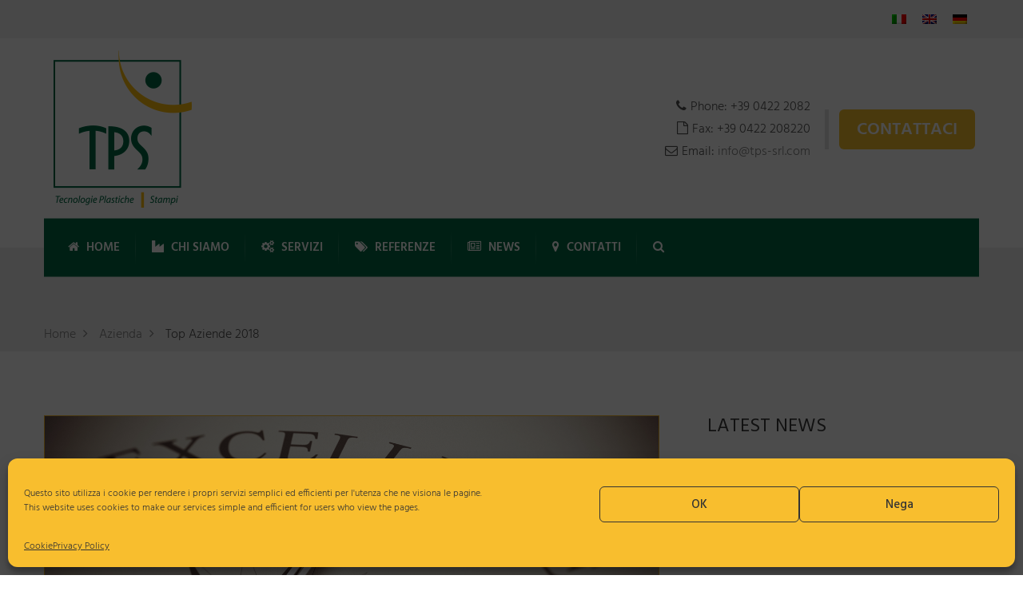

--- FILE ---
content_type: text/html; charset=UTF-8
request_url: https://www.tps-srl.com/top-aziende-2018/
body_size: 83254
content:
<!DOCTYPE html>



<html dir="ltr" lang="it-IT" prefix="og: https://ogp.me/ns#">
<head>
	<meta charset="UTF-8">
	<meta name="viewport" content="width=device-width, initial-scale=1">
	<link rel="pingback" href="https://www.tps-srl.com/xmlrpc.php">
	<title>Top Aziende | TPS - Tecnologie Plastiche e Stampi</title>
<link rel="alternate" hreflang="it" href="https://www.tps-srl.com/top-aziende-2018/" />
<link rel="alternate" hreflang="en" href="https://www.tps-srl.com/top-companies-2018/?lang=en" />
<link rel="alternate" hreflang="de" href="https://www.tps-srl.com/die-top-firmen-2018/?lang=de" />
<link rel="alternate" hreflang="x-default" href="https://www.tps-srl.com/top-aziende-2018/" />

		<!-- All in One SEO 4.8.1.1 - aioseo.com -->
	<meta name="description" content="T.P.S è annoverata tra le Eccellenze del Nord Est, valutazione fatta da importanti istituzioni finanziarie e riportata sul Gazzettino di Treviso." />
	<meta name="robots" content="max-image-preview:large" />
	<meta name="author" content="marketing-tps"/>
	<meta name="google-site-verification" content="googlef7065f490f842bde" />
	<link rel="canonical" href="https://www.tps-srl.com/top-aziende-2018/" />
	<meta name="generator" content="All in One SEO (AIOSEO) 4.8.1.1" />
		<meta property="og:locale" content="it_IT" />
		<meta property="og:site_name" content="TPS - Tecnologie Plastiche e Stampi | Stampaggio ad iniezione di materie plastiche per conto terzi" />
		<meta property="og:type" content="article" />
		<meta property="og:title" content="Top Aziende | TPS - Tecnologie Plastiche e Stampi" />
		<meta property="og:description" content="T.P.S è annoverata tra le Eccellenze del Nord Est, valutazione fatta da importanti istituzioni finanziarie e riportata sul Gazzettino di Treviso." />
		<meta property="og:url" content="https://www.tps-srl.com/top-aziende-2018/" />
		<meta property="article:published_time" content="2019-01-05T08:19:49+00:00" />
		<meta property="article:modified_time" content="2020-11-30T07:41:43+00:00" />
		<meta name="twitter:card" content="summary" />
		<meta name="twitter:title" content="Top Aziende | TPS - Tecnologie Plastiche e Stampi" />
		<meta name="twitter:description" content="T.P.S è annoverata tra le Eccellenze del Nord Est, valutazione fatta da importanti istituzioni finanziarie e riportata sul Gazzettino di Treviso." />
		<script type="application/ld+json" class="aioseo-schema">
			{"@context":"https:\/\/schema.org","@graph":[{"@type":"Article","@id":"https:\/\/www.tps-srl.com\/top-aziende-2018\/#article","name":"Top Aziende | TPS - Tecnologie Plastiche e Stampi","headline":"Top Aziende 2018","author":{"@id":"https:\/\/www.tps-srl.com\/author\/marketing-tps\/#author"},"publisher":{"@id":"https:\/\/www.tps-srl.com\/#organization"},"image":{"@type":"ImageObject","url":"https:\/\/www.tps-srl.com\/wp-content\/uploads\/2019\/01\/azienda-top-2018-tps.jpg","width":1416,"height":750},"datePublished":"2019-01-05T09:19:49+01:00","dateModified":"2020-11-30T08:41:43+01:00","inLanguage":"it-IT","mainEntityOfPage":{"@id":"https:\/\/www.tps-srl.com\/top-aziende-2018\/#webpage"},"isPartOf":{"@id":"https:\/\/www.tps-srl.com\/top-aziende-2018\/#webpage"},"articleSection":"Azienda"},{"@type":"BreadcrumbList","@id":"https:\/\/www.tps-srl.com\/top-aziende-2018\/#breadcrumblist","itemListElement":[{"@type":"ListItem","@id":"https:\/\/www.tps-srl.com\/#listItem","position":1,"name":"Home","item":"https:\/\/www.tps-srl.com\/","nextItem":{"@type":"ListItem","@id":"https:\/\/www.tps-srl.com\/top-aziende-2018\/#listItem","name":"Top Aziende 2018"}},{"@type":"ListItem","@id":"https:\/\/www.tps-srl.com\/top-aziende-2018\/#listItem","position":2,"name":"Top Aziende 2018","previousItem":{"@type":"ListItem","@id":"https:\/\/www.tps-srl.com\/#listItem","name":"Home"}}]},{"@type":"Organization","@id":"https:\/\/www.tps-srl.com\/#organization","name":"TPS - Tecnologie Plastiche e Stampi","description":"Stampaggio ad iniezione di materie plastiche per conto terzi","url":"https:\/\/www.tps-srl.com\/","telephone":"+3904222082","logo":{"@type":"ImageObject","url":"https:\/\/www.tps-srl.com\/wp-content\/uploads\/2020\/11\/Logo-TPS-stampaggio-plastiche_trasp.png","@id":"https:\/\/www.tps-srl.com\/top-aziende-2018\/#organizationLogo","width":197,"height":197},"image":{"@id":"https:\/\/www.tps-srl.com\/top-aziende-2018\/#organizationLogo"}},{"@type":"Person","@id":"https:\/\/www.tps-srl.com\/author\/marketing-tps\/#author","url":"https:\/\/www.tps-srl.com\/author\/marketing-tps\/","name":"marketing-tps","image":{"@type":"ImageObject","@id":"https:\/\/www.tps-srl.com\/top-aziende-2018\/#authorImage","url":"https:\/\/secure.gravatar.com\/avatar\/d7492763e58031b4b3dfcb6388d3d957?s=96&d=mm&r=g","width":96,"height":96,"caption":"marketing-tps"}},{"@type":"WebPage","@id":"https:\/\/www.tps-srl.com\/top-aziende-2018\/#webpage","url":"https:\/\/www.tps-srl.com\/top-aziende-2018\/","name":"Top Aziende | TPS - Tecnologie Plastiche e Stampi","description":"T.P.S \u00e8 annoverata tra le Eccellenze del Nord Est, valutazione fatta da importanti istituzioni finanziarie e riportata sul Gazzettino di Treviso.","inLanguage":"it-IT","isPartOf":{"@id":"https:\/\/www.tps-srl.com\/#website"},"breadcrumb":{"@id":"https:\/\/www.tps-srl.com\/top-aziende-2018\/#breadcrumblist"},"author":{"@id":"https:\/\/www.tps-srl.com\/author\/marketing-tps\/#author"},"creator":{"@id":"https:\/\/www.tps-srl.com\/author\/marketing-tps\/#author"},"image":{"@type":"ImageObject","url":"https:\/\/www.tps-srl.com\/wp-content\/uploads\/2019\/01\/azienda-top-2018-tps.jpg","@id":"https:\/\/www.tps-srl.com\/top-aziende-2018\/#mainImage","width":1416,"height":750},"primaryImageOfPage":{"@id":"https:\/\/www.tps-srl.com\/top-aziende-2018\/#mainImage"},"datePublished":"2019-01-05T09:19:49+01:00","dateModified":"2020-11-30T08:41:43+01:00"},{"@type":"WebSite","@id":"https:\/\/www.tps-srl.com\/#website","url":"https:\/\/www.tps-srl.com\/","name":"TPS - Tecnologie Plastiche e Stampi","description":"Stampaggio ad iniezione di materie plastiche per conto terzi","inLanguage":"it-IT","publisher":{"@id":"https:\/\/www.tps-srl.com\/#organization"}}]}
		</script>
		<!-- All in One SEO -->

<link rel='dns-prefetch' href='//s.w.org' />
<link rel="alternate" type="application/rss+xml" title="TPS - Tecnologie Plastiche e Stampi &raquo; Feed" href="https://www.tps-srl.com/feed/" />
		<script type="text/javascript">
			window._wpemojiSettings = {"baseUrl":"https:\/\/s.w.org\/images\/core\/emoji\/13.1.0\/72x72\/","ext":".png","svgUrl":"https:\/\/s.w.org\/images\/core\/emoji\/13.1.0\/svg\/","svgExt":".svg","source":{"concatemoji":"https:\/\/www.tps-srl.com\/wp-includes\/js\/wp-emoji-release.min.js?ver=5.8.12"}};
			!function(e,a,t){var n,r,o,i=a.createElement("canvas"),p=i.getContext&&i.getContext("2d");function s(e,t){var a=String.fromCharCode;p.clearRect(0,0,i.width,i.height),p.fillText(a.apply(this,e),0,0);e=i.toDataURL();return p.clearRect(0,0,i.width,i.height),p.fillText(a.apply(this,t),0,0),e===i.toDataURL()}function c(e){var t=a.createElement("script");t.src=e,t.defer=t.type="text/javascript",a.getElementsByTagName("head")[0].appendChild(t)}for(o=Array("flag","emoji"),t.supports={everything:!0,everythingExceptFlag:!0},r=0;r<o.length;r++)t.supports[o[r]]=function(e){if(!p||!p.fillText)return!1;switch(p.textBaseline="top",p.font="600 32px Arial",e){case"flag":return s([127987,65039,8205,9895,65039],[127987,65039,8203,9895,65039])?!1:!s([55356,56826,55356,56819],[55356,56826,8203,55356,56819])&&!s([55356,57332,56128,56423,56128,56418,56128,56421,56128,56430,56128,56423,56128,56447],[55356,57332,8203,56128,56423,8203,56128,56418,8203,56128,56421,8203,56128,56430,8203,56128,56423,8203,56128,56447]);case"emoji":return!s([10084,65039,8205,55357,56613],[10084,65039,8203,55357,56613])}return!1}(o[r]),t.supports.everything=t.supports.everything&&t.supports[o[r]],"flag"!==o[r]&&(t.supports.everythingExceptFlag=t.supports.everythingExceptFlag&&t.supports[o[r]]);t.supports.everythingExceptFlag=t.supports.everythingExceptFlag&&!t.supports.flag,t.DOMReady=!1,t.readyCallback=function(){t.DOMReady=!0},t.supports.everything||(n=function(){t.readyCallback()},a.addEventListener?(a.addEventListener("DOMContentLoaded",n,!1),e.addEventListener("load",n,!1)):(e.attachEvent("onload",n),a.attachEvent("onreadystatechange",function(){"complete"===a.readyState&&t.readyCallback()})),(n=t.source||{}).concatemoji?c(n.concatemoji):n.wpemoji&&n.twemoji&&(c(n.twemoji),c(n.wpemoji)))}(window,document,window._wpemojiSettings);
		</script>
		<style type="text/css">
img.wp-smiley,
img.emoji {
	display: inline !important;
	border: none !important;
	box-shadow: none !important;
	height: 1em !important;
	width: 1em !important;
	margin: 0 .07em !important;
	vertical-align: -0.1em !important;
	background: none !important;
	padding: 0 !important;
}
</style>
	<link rel='stylesheet' id='flaticon-css'  href='https://www.tps-srl.com/wp-content/plugins/induscity-vc-addons//assets/css/flaticon.min.css?ver=1.0.0' type='text/css' media='all' />
<link rel='stylesheet' id='rs-plugin-settings-css'  href='https://www.tps-srl.com/wp-content/plugins/revslider/public/assets/css/rs6.css?ver=6.2.22' type='text/css' media='all' />
<style id='rs-plugin-settings-inline-css' type='text/css'>
#rs-demo-id {}
</style>
<link rel='stylesheet' id='wpml-legacy-dropdown-0-css'  href='https://www.tps-srl.com/wp-content/plugins/sitepress-multilingual-cms/templates/language-switchers/legacy-dropdown/style.min.css?ver=1' type='text/css' media='all' />
<style id='wpml-legacy-dropdown-0-inline-css' type='text/css'>
.wpml-ls-statics-shortcode_actions, .wpml-ls-statics-shortcode_actions .wpml-ls-sub-menu, .wpml-ls-statics-shortcode_actions a {border-color:#cdcdcd;}.wpml-ls-statics-shortcode_actions a, .wpml-ls-statics-shortcode_actions .wpml-ls-sub-menu a, .wpml-ls-statics-shortcode_actions .wpml-ls-sub-menu a:link, .wpml-ls-statics-shortcode_actions li:not(.wpml-ls-current-language) .wpml-ls-link, .wpml-ls-statics-shortcode_actions li:not(.wpml-ls-current-language) .wpml-ls-link:link {color:#444444;background-color:#ffffff;}.wpml-ls-statics-shortcode_actions .wpml-ls-sub-menu a:hover,.wpml-ls-statics-shortcode_actions .wpml-ls-sub-menu a:focus, .wpml-ls-statics-shortcode_actions .wpml-ls-sub-menu a:link:hover, .wpml-ls-statics-shortcode_actions .wpml-ls-sub-menu a:link:focus {color:#000000;background-color:#eeeeee;}.wpml-ls-statics-shortcode_actions .wpml-ls-current-language > a {color:#444444;background-color:#ffffff;}.wpml-ls-statics-shortcode_actions .wpml-ls-current-language:hover>a, .wpml-ls-statics-shortcode_actions .wpml-ls-current-language>a:focus {color:#000000;background-color:#eeeeee;}
</style>
<link rel='stylesheet' id='wpml-legacy-horizontal-list-0-css'  href='https://www.tps-srl.com/wp-content/plugins/sitepress-multilingual-cms/templates/language-switchers/legacy-list-horizontal/style.min.css?ver=1' type='text/css' media='all' />
<link rel='stylesheet' id='cmplz-general-css'  href='https://www.tps-srl.com/wp-content/plugins/complianz-gdpr/assets/css/cookieblocker.min.css?ver=6.4.3' type='text/css' media='all' />
<link rel='stylesheet' id='js_composer_front-css'  href='https://www.tps-srl.com/wp-content/plugins/js_composer/assets/css/js_composer.min.css?ver=6.3.0' type='text/css' media='all' />
<link rel='stylesheet' id='induscity-fonts-css'  href='https://fonts.googleapis.com/css?family=Hind%3A400%2C500%2C600%2C700&#038;subset=latin%2Clatin-ext&#038;ver=20161025' type='text/css' media='all' />
<link rel='stylesheet' id='bootstrap-css'  href='https://www.tps-srl.com/wp-content/themes/induscity/css/bootstrap.min.css?ver=3.3.7' type='text/css' media='all' />
<link rel='stylesheet' id='fontawesome-css'  href='https://www.tps-srl.com/wp-content/themes/induscity/css/font-awesome.min.css?ver=4.6.3' type='text/css' media='all' />
<link rel='stylesheet' id='photoswipe-css'  href='https://www.tps-srl.com/wp-content/themes/induscity/css/photoswipe.css?ver=4.1.1' type='text/css' media='all' />
<link rel='stylesheet' id='slick-css'  href='https://www.tps-srl.com/wp-content/themes/induscity/css/slick.css?ver=1.8.1' type='text/css' media='all' />
<link rel='stylesheet' id='induscity-css'  href='https://www.tps-srl.com/wp-content/themes/induscity/style.css?ver=20161025' type='text/css' media='all' />
<style id='induscity-inline-css' type='text/css'>
.site-header .logo img  {width:-999999999px; }	/* Color Scheme */
	/* Background Color */
	.main-background-color,
	ul.nav-filter li a.active, ul.nav-filter li a:hover,
	.primary-nav > ul.menu > li.mf-active-menu,
	.numeric-navigation .page-numbers:hover,.numeric-navigation .page-numbers.current,
	.project-nav-ajax .numeric-navigation .page-numbers.next:hover,.project-nav-ajax .numeric-navigation .page-numbers.next:focus,
	.primary-mobile-nav .menu-item-button-link a,
	.mf-btn,
	.mf-btn:hover,.mf-btn:focus,.mf-btn:active,
	.mf-heading-primary:after,
	.mf-heading-primary:after,
	.post-author .box-title:after,
	.post-author .box-title:after,
	.single-post .social-share li a:hover,
	.mf-service-banner:before,
	.single-portfolio .single-project-title:after,
	.single-portfolio .single-project-title:after,
	.error404 .site-content:before,
	.comments-title:after,.comment-reply-title:after,
	.comments-title:after,.comment-reply-title:after,
	.comment-respond .form-submit .submit,
	.comment-respond .form-submit .submit:hover,.comment-respond .form-submit .submit:focus,.comment-respond .form-submit .submit:active,
	.widget_tag_cloud a:hover,
	.service-sidebar .download .item-download:hover,
	.woocommerce a.button,.woocommerce button.button,.woocommerce input.button,.woocommerce a.button.alt,.woocommerce button.button.alt,.woocommerce input.button.alt,
	.woocommerce a.button.disabled,.woocommerce button.button.disabled,
	.woocommerce input.button.disabled,.woocommerce a.button.alt.disabled,.woocommerce button.button.alt.disabled,.woocommerce input.button.alt.disabled,
	.woocommerce a.button:hover,.woocommerce button.button:hover,.woocommerce input.button:hover,.woocommerce a.button.alt:hover,.woocommerce button.button.alt:hover,
	.woocommerce input.button.alt:hover,.woocommerce a.button.disabled:hover,
	.woocommerce button.button.disabled:hover,.woocommerce input.button.disabled:hover,.woocommerce a.button.alt.disabled:hover,
	.woocommerce button.button.alt.disabled:hover,.woocommerce input.button.alt.disabled:hover,.woocommerce a.button:focus,.woocommerce button.button:focus,
	.woocommerce input.button:focus,.woocommerce a.button.alt:focus,.woocommerce button.button.alt:focus,
	.woocommerce input.button.alt:focus,.woocommerce a.button.disabled:focus,.woocommerce button.button.disabled:focus,
	.woocommerce input.button.disabled:focus,.woocommerce a.button.alt.disabled:focus,.woocommerce button.button.alt.disabled:focus,.woocommerce input.button.alt.disabled:focus,
	.woocommerce a.button:active,.woocommerce button.button:active,.woocommerce input.button:active,.woocommerce a.button.alt:active,.woocommerce button.button.alt:active,
	.woocommerce input.button.alt:active,.woocommerce a.button.disabled:active,.woocommerce button.button.disabled:active,
	.woocommerce input.button.disabled:active,.woocommerce a.button.alt.disabled:active,
	.woocommerce button.button.alt.disabled:active,.woocommerce input.button.alt.disabled:active,
	.woocommerce .cross-sells h2:after,.woocommerce .up-sells h2:after,.woocommerce .cart_totals h2:after,.woocommerce .woocommerce-billing-fields h3:after,
	.woocommerce #order_review_heading:after,.woocommerce #ship-to-different-address:after,
	.woocommerce .cross-sells h2:after,.woocommerce .up-sells h2:after,.woocommerce .cart_totals h2:after,.woocommerce .woocommerce-billing-fields h3:after,
	.woocommerce #order_review_heading:after,.woocommerce #ship-to-different-address:after,
	.woocommerce div.product #reviews #review_form .comment-form .form-submit input.submit,
	.woocommerce div.product #reviews #review_form .comment-form .form-submit input.submit:hover,
	.woocommerce div.product #reviews #review_form .comment-form .form-submit input.submit:focus,
	.woocommerce div.product #reviews #review_form .comment-form .form-submit input.submit:active,
	.woocommerce ul.products li.product .woocommerce-loop-product__link .product-icon,
	.woocommerce ul.products li.product .button:hover:after,
	.woocommerce .widget_product_tag_cloud a:hover,
	.woocommerce .widget_price_filter .ui-slider .ui-slider-handle:before,
	.woocommerce nav.woocommerce-pagination ul .page-numbers:hover,.woocommerce nav.woocommerce-pagination ul .page-numbers.current,
	.footer-widgets .widget-title:after,
	.footer-widgets .widget-title:after,
	.footer-widgets ul li:hover:before,
	.footer-social a:hover,
	.owl-nav div:hover,
	.owl-dots .owl-dot.active span,.owl-dots .owl-dot:hover span,
	.induscity-office-location-widget .office-switcher,
	.induscity-office-location-widget .office-switcher ul,
	.mf-section-title h2:after,
	.mf-icon-box.icon_style-has-background-color:hover .mf-icon,
	.mf-services-2 .mf-icon,
	.mf-services-2.style-2 .service-title:before,
	.mf-portfolio ul.nav-filter.dark li a.active, .mf-portfolio ul.nav-filter.dark li a:hover,
	.mf-portfolio.style-2 .owl-nav div:hover,
	.mf-portfolio .owl-nav div:hover,
	.mf-testimonial.style-1 .desc,
	.mf-testimonial.style-2 .testimonial-info:hover .desc,
	.mf-pricing .pricing-content a:hover,
	.mf-history .date:before,
	.mf-contact-box .contact-social li:hover a,
	.wpcf7-form input[type="submit"],
	.wpcf7-form input[type="submit"]:hover,.wpcf7-form input[type="submit"]:focus,.wpcf7-form input[type="submit"]:active,
	.mf-list li:before,
	.vc_progress_bar.vc_progress-bar-color-custom .vc_single_bar .vc_bar,
	.induscity-arrow:hover,
	.slick-prev:hover, .slick-prev:focus,
	.slick-next:hover, .slick-next:focus,
	.mf-team .team-member ul li,
	.slick-dots li.slick-active button:before,
	.slick-dots li button:hover:before,
	.mf-icon-box.icon_position-top-left.style-2 .box-wrapper:hover .box-title a:after,
	.mf-icon-box.icon_position-top-left.style-2 .box-wrapper:hover .box-title span:after
	{background-color: #f5ba2b}

	/* Color */
	blockquote cite,
	blockquote cite span,
	.main-color,
	.header-transparent.header-v2 .site-extra-text .induscity-social-links-widget a:hover,
	.site-extra-text .header-contact i,
	.site-extra-text .induscity-social-links-widget a:hover,
	.main-nav ul.menu > li.current-menu-item > a,.main-nav ul.menu > li.current-menu-parent > a,.main-nav ul.menu > li.current-menu-ancestor > a,.main-nav ul.menu > li:hover > a,
	.main-nav div.menu > ul > li.current_page_item > a,.main-nav div.menu > ul > li:hover > a,
	.header-v3 .main-nav ul.menu > li.current-menu-item > a,.header-v3 .main-nav ul.menu > li.current-menu-parent > a,.header-v3 .main-nav ul.menu > li.current-menu-ancestor > a,.header-v3 .main-nav ul.menu > li:hover > a,
	.header-v4 .main-nav ul.menu > li.current-menu-item > a,.header-v4 .main-nav ul.menu > li.current-menu-parent > a,.header-v4 .main-nav ul.menu > li.current-menu-ancestor > a,.header-v4 .main-nav ul.menu > li:hover > a,
	.post-navigation a:hover,
	.portfolio-navigation .nav-previous a:hover,.portfolio-navigation .nav-next a:hover,
	.project-nav-ajax .numeric-navigation .page-numbers.next,
	.project-nav-ajax .numeric-navigation .page-numbers.next span,
	.primary-mobile-nav ul.menu li.current-menu-item > a,
	.entry-meta a:hover,
	.entry-title:hover a,
	.entry-footer .read-more:hover,
	.entry-footer .read-more:hover i,
	.blog-wrapper.sticky .entry-title:before,
	.service-inner:hover .service-title a,
	.single-portfolio .project-socials a:hover,
	.portfolio-metas i,
	.comment .comment-reply-link:hover,
	.widget_categories a:hover, .widget_recent_comments a:hover, .widget_rss a:hover, .widget_pages a:hover, .widget_archive a:hover, .widget_nav_menu a:hover, .widget_recent_entries a:hover, .widget_meta a:hover, .widget-recent-comments a:hover, .courses-categories-widget a:hover,
	.popular-posts-widget .mini-widget-title h4:hover a,
	.widget-about a:hover,
	.service-sidebar .services-menu-widget li:hover a,.service-sidebar .services-menu-widget li.current-menu-item a,
	.service-sidebar .mf-team-contact i,
	.woocommerce .quantity .increase:hover,.woocommerce .quantity .decrease:hover,
	.woocommerce div.product .woocommerce-tabs ul.tabs li.active a,
	.woocommerce ul.products li.product .button:hover,
	.woocommerce ul.products li.product .added_to_cart:hover,
	.woocommerce table.shop_table td.product-subtotal,
	.woocommerce .widget_product_categories li:hover,
	.woocommerce .widget_product_categories li:hover > a,
	.woocommerce .widget_top_rated_products ul.product_list_widget li a:hover,
	.woocommerce .widget_recent_reviews ul.product_list_widget li a:hover,
	.woocommerce .widget_products ul.product_list_widget li a:hover,
	.woocommerce .widget_recently_viewed_products ul.product_list_widget li a:hover,
	.woocommerce-checkout #payment .payment_method_paypal .about_paypal,
	.woocommerce-checkout .woocommerce-info a,
	.woocommerce-account .woocommerce-MyAccount-navigation ul li:hover a,.woocommerce-account .woocommerce-MyAccount-navigation ul li.is-active a,
	.site-footer .footer-copyright a,
	.footer-widgets ul li:hover > a,
	.footer-widgets .footer-widget-contact .detail i,
	.page-header.has-image h1,
	.page-header.has-image .breadcrumbs,
	.topbar .induscity-social-links-widget a:hover,
	.induscity-office-location-widget .topbar-office li i,
	.mf-services-2 .service-summary > a:hover,
	.mf-services-2 h4:hover a,
	.mf-services-2.style-1 .btn-service-2:hover i,
	.mf-services-2.style-3 .btn-service-2:hover i,
	.mf-services-3.style-1 .vc_service-wrapper:hover i,
	.mf-services-3.style-1 .vc_service-wrapper.featured-box i,
	.mf-services-3.style-1 .on-hover .vc_service-wrapper.featured-box.active i,
	.mf-portfolio.light-version .project-inner:hover .cat-portfolio,
	.mf-portfolio.style-3 .project-title a:hover,
	.mf-testimonial.style-3 .testimonial-avatar .testi-icon,
	.mf-testimonial.style-3 .address,
	.mf-testimonial.style-3 .owl-nav div:hover,
	.mf-testimonial.style-4 .address,
	.mf-counter .mf-icon,
	.mf-counter .counter-content .counter,
	.mf-contact-box .contact-info i,
	.mf-department .department-info i,
	.wpb-js-composer div .vc_tta.vc_tta-accordion .vc_tta-panel.vc_active .vc_tta-panel-title > a,
	.wpb-js-composer div .vc_tta.vc_tta-accordion .vc_tta-panel:hover .vc_tta-panel-title > a,
	.wpb-js-composer div .vc_tta.vc_tta-accordion .vc_tta-panel.vc_active .vc_tta-controls-icon.vc_tta-controls-icon-chevron:after,
	.wpb-js-composer div .vc_tta.vc_tta-accordion .vc_tta-panel:hover .vc_tta-controls-icon.vc_tta-controls-icon-chevron:after,
	.wpb-js-composer div .vc_tta-tabs-position-top.vc_tta-color-white.vc_tta-style-classic .vc_tta-tab.vc_active > a,
	.wpb-js-composer div .vc_tta-tabs-position-top.vc_tta-color-white.vc_tta-style-classic .vc_tta-tab:hover > a,
	.induscity-arrow-2:hover .fa,
	.primary-mobile-nav ul.menu li.current_page_parent > a,
	.primary-mobile-nav ul.menu li.current-menu-item > a,
	.primary-mobile-nav ul.menu li.current-menu-ancestor > a,
	.primary-mobile-nav ul.menu li.current-menu-parent > a,
	.primary-mobile-nav ul.menu li > a:hover,
	.mf-services.color_scheme-light .service-inner .service-summary .service-icon-1,
	.mf-services.color_scheme-light .service-inner:hover .service-summary h2 a,
	.mf-services.color_scheme-light .service-inner:hover .service-summary h2 span,
	.sticky .blog-wrapper .entry-title:before
	{color: #f5ba2b}

	.woocommerce table.shop_table a.remove:hover
	{color: #f5ba2b !important;}

	/* Border */
	ul.nav-filter li a.active, ul.nav-filter li a:hover,
	.numeric-navigation .page-numbers:hover,.numeric-navigation .page-numbers.current,
	.project-nav-ajax .numeric-navigation .page-numbers.next:hover,.project-nav-ajax .numeric-navigation .page-numbers.next:focus,
	.single-post .social-share li a:hover,
	.widget_tag_cloud a:hover,
	.woocommerce .widget_product_tag_cloud a:hover,
	.woocommerce nav.woocommerce-pagination ul .page-numbers:hover,.woocommerce nav.woocommerce-pagination ul .page-numbers.current,
	.footer-social a:hover,
	.owl-nav div:hover,
	.mf-portfolio ul.nav-filter.dark li a.active, .mf-portfolio ul.nav-filter.dark li a:hover,
	.mf-testimonial.style-3 .owl-nav div:hover,
	.mf-contact-box .contact-social li:hover a,
	.owl-dots .owl-dot span,
	.service-inner:before,
	.project-inner:before,
	.mf-testimonial.style-3 .testimonial-avatar .testi-icon,
	.slick-prev:hover, .slick-prev:focus,
	.slick-next:hover, .slick-next:focus,
	.slick-dots li button:before
	{border-color: #f5ba2b}

	/* Border Bottom */
	.mf-testimonial.style-1 .desc:before,
	.mf-testimonial.style-2 .testimonial-info:hover .desc:before
	{border-bottom-color: #f5ba2b}

	/* Border Left */
	.woocommerce-checkout .woocommerce-info,
	.woocommerce .widget_product_categories ul,
	.widget_categories ul, .widget_recent_comments ul,
	.widget_rss ul,
	.widget_pages ul,
	.widget_archive ul,
	.widget_nav_menu ul,
	.widget_recent_entries ul,
	.widget_meta ul,
	.widget-recent-comments ul,
	.courses-categories-widget ul
	{border-left-color: #f5ba2b}
	.popular-posts-widget .widget-thumb
	{ cursor: url( https://www.tps-srl.com/wp-content/themes/induscity/img/cursor.png ), auto; }.header-v1 .main-nav ul.menu > li:not(.mf-active-menu), .header-v2 .main-nav ul.menu > li:not(.mf-active-menu), .header-v5 .main-nav ul.menu > li:not(.mf-active-menu) { background-image: url( https://www.tps-srl.com/wp-content/themes/induscity/img/menu-seperate.png); }body{line-height: 1.8;letter-spacing: 0px;color: #515151;}h5{font-weight: 300;letter-spacing: 0px;}
</style>
<script type='text/javascript' id='wpml-cookie-js-extra'>
/* <![CDATA[ */
var wpml_cookies = {"wp-wpml_current_language":{"value":"it","expires":1,"path":"\/"}};
var wpml_cookies = {"wp-wpml_current_language":{"value":"it","expires":1,"path":"\/"}};
/* ]]> */
</script>
<script type='text/javascript' src='https://www.tps-srl.com/wp-content/plugins/sitepress-multilingual-cms/res/js/cookies/language-cookie.js?ver=473900' id='wpml-cookie-js'></script>
<script type='text/javascript' src='https://www.tps-srl.com/wp-includes/js/jquery/jquery.min.js?ver=3.6.0' id='jquery-core-js'></script>
<script type='text/javascript' src='https://www.tps-srl.com/wp-includes/js/jquery/jquery-migrate.min.js?ver=3.3.2' id='jquery-migrate-js'></script>
<script type='text/javascript' src='https://www.tps-srl.com/wp-content/plugins/revslider/public/assets/js/rbtools.min.js?ver=6.2.22' id='tp-tools-js'></script>
<script type='text/javascript' src='https://www.tps-srl.com/wp-content/plugins/revslider/public/assets/js/rs6.min.js?ver=6.2.22' id='revmin-js'></script>
<script type='text/javascript' src='https://www.tps-srl.com/wp-content/plugins/sitepress-multilingual-cms/templates/language-switchers/legacy-dropdown/script.min.js?ver=1' id='wpml-legacy-dropdown-0-js'></script>
<!--[if lt IE 9]>
<script type='text/javascript' src='https://www.tps-srl.com/wp-content/themes/induscity/js/html5shiv.min.js?ver=3.7.2' id='html5shiv-js'></script>
<![endif]-->
<!--[if lt IE 9]>
<script type='text/javascript' src='https://www.tps-srl.com/wp-content/themes/induscity/js/respond.min.js?ver=1.4.2' id='respond-js'></script>
<![endif]-->
<script type='text/javascript' src='https://www.tps-srl.com/wp-content/themes/induscity/js/waypoints.min.js?ver=2.0.2' id='waypoints-js'></script>
<link rel="https://api.w.org/" href="https://www.tps-srl.com/wp-json/" /><link rel="alternate" type="application/json" href="https://www.tps-srl.com/wp-json/wp/v2/posts/3270" /><link rel="EditURI" type="application/rsd+xml" title="RSD" href="https://www.tps-srl.com/xmlrpc.php?rsd" />
<link rel="wlwmanifest" type="application/wlwmanifest+xml" href="https://www.tps-srl.com/wp-includes/wlwmanifest.xml" /> 
<meta name="generator" content="WordPress 5.8.12" />
<link rel='shortlink' href='https://www.tps-srl.com/?p=3270' />
<link rel="alternate" type="application/json+oembed" href="https://www.tps-srl.com/wp-json/oembed/1.0/embed?url=https%3A%2F%2Fwww.tps-srl.com%2Ftop-aziende-2018%2F" />
<link rel="alternate" type="text/xml+oembed" href="https://www.tps-srl.com/wp-json/oembed/1.0/embed?url=https%3A%2F%2Fwww.tps-srl.com%2Ftop-aziende-2018%2F&#038;format=xml" />
<meta name="generator" content="WPML ver:4.7.3 stt:1,3,27;" />
<style>.cmplz-hidden{display:none!important;}</style><meta name="generator" content="Powered by WPBakery Page Builder - drag and drop page builder for WordPress."/>
<meta name="generator" content="Powered by Slider Revolution 6.2.22 - responsive, Mobile-Friendly Slider Plugin for WordPress with comfortable drag and drop interface." />
<link rel="icon" href="https://www.tps-srl.com/wp-content/uploads/2020/11/cropped-Logo-TPS-stampaggio-plastiche-32x32.png" sizes="32x32" />
<link rel="icon" href="https://www.tps-srl.com/wp-content/uploads/2020/11/cropped-Logo-TPS-stampaggio-plastiche-192x192.png" sizes="192x192" />
<link rel="apple-touch-icon" href="https://www.tps-srl.com/wp-content/uploads/2020/11/cropped-Logo-TPS-stampaggio-plastiche-180x180.png" />
<meta name="msapplication-TileImage" content="https://www.tps-srl.com/wp-content/uploads/2020/11/cropped-Logo-TPS-stampaggio-plastiche-270x270.png" />
<script type="text/javascript">function setREVStartSize(e){
			//window.requestAnimationFrame(function() {				 
				window.RSIW = window.RSIW===undefined ? window.innerWidth : window.RSIW;	
				window.RSIH = window.RSIH===undefined ? window.innerHeight : window.RSIH;	
				try {								
					var pw = document.getElementById(e.c).parentNode.offsetWidth,
						newh;
					pw = pw===0 || isNaN(pw) ? window.RSIW : pw;
					e.tabw = e.tabw===undefined ? 0 : parseInt(e.tabw);
					e.thumbw = e.thumbw===undefined ? 0 : parseInt(e.thumbw);
					e.tabh = e.tabh===undefined ? 0 : parseInt(e.tabh);
					e.thumbh = e.thumbh===undefined ? 0 : parseInt(e.thumbh);
					e.tabhide = e.tabhide===undefined ? 0 : parseInt(e.tabhide);
					e.thumbhide = e.thumbhide===undefined ? 0 : parseInt(e.thumbhide);
					e.mh = e.mh===undefined || e.mh=="" || e.mh==="auto" ? 0 : parseInt(e.mh,0);		
					if(e.layout==="fullscreen" || e.l==="fullscreen") 						
						newh = Math.max(e.mh,window.RSIH);					
					else{					
						e.gw = Array.isArray(e.gw) ? e.gw : [e.gw];
						for (var i in e.rl) if (e.gw[i]===undefined || e.gw[i]===0) e.gw[i] = e.gw[i-1];					
						e.gh = e.el===undefined || e.el==="" || (Array.isArray(e.el) && e.el.length==0)? e.gh : e.el;
						e.gh = Array.isArray(e.gh) ? e.gh : [e.gh];
						for (var i in e.rl) if (e.gh[i]===undefined || e.gh[i]===0) e.gh[i] = e.gh[i-1];
											
						var nl = new Array(e.rl.length),
							ix = 0,						
							sl;					
						e.tabw = e.tabhide>=pw ? 0 : e.tabw;
						e.thumbw = e.thumbhide>=pw ? 0 : e.thumbw;
						e.tabh = e.tabhide>=pw ? 0 : e.tabh;
						e.thumbh = e.thumbhide>=pw ? 0 : e.thumbh;					
						for (var i in e.rl) nl[i] = e.rl[i]<window.RSIW ? 0 : e.rl[i];
						sl = nl[0];									
						for (var i in nl) if (sl>nl[i] && nl[i]>0) { sl = nl[i]; ix=i;}															
						var m = pw>(e.gw[ix]+e.tabw+e.thumbw) ? 1 : (pw-(e.tabw+e.thumbw)) / (e.gw[ix]);					
						newh =  (e.gh[ix] * m) + (e.tabh + e.thumbh);
					}				
					if(window.rs_init_css===undefined) window.rs_init_css = document.head.appendChild(document.createElement("style"));					
					document.getElementById(e.c).height = newh+"px";
					window.rs_init_css.innerHTML += "#"+e.c+"_wrapper { height: "+newh+"px }";				
				} catch(e){
					console.log("Failure at Presize of Slider:" + e)
				}					   
			//});
		  };</script>
		<style type="text/css" id="wp-custom-css">
			/* selettore lingua*/
.wpml-ls-legacy-list-horizontal {
    border: none;
    padding: 0px;
    clear: both;
}

/* topbar */
.topbar {
    background-color: #f2f2f2;
    position: relative;
    z-index: 200;
    padding-bottom: 9px;
    padding-top: 9px;
    line-height: 30px;
}

/* bottone CONTATTACI header */
.mf-btn {
    font-weight: 600;
    color: #ffffff;
    text-align: center;
    display: inline-block;
    min-width: 170px;
    height: 50px;
    line-height: 52px;
    border-radius: 6px;
    padding: 0 20px;
    background-color: #f7c02d;
    text-transform: capitalize;
    border: 0;
    box-shadow: none;
    transition: 0.5s;
	font-size: 22px;
}

/* header */
.header-v5 .site-menu {
    position: absolute;
    left: 50%;
    transform: translate(-50%, -50%);
    z-index: 999;
    background-color: #006a44;
}

.header-v5 .site-contact {
    padding-bottom: 50px;
}

.site-contact {
    padding: 15px 0;
        padding-bottom: 15px;
    transition: 0.5s;
}

/* header pagine */
.page-header .page-header-content {
    margin: 0;
    padding-bottom: 0;
    border: none;
    background-color: #efefef;
    height: 130px;
}
.header-v5 .page-header .page-header-content {
    padding-top: 0px;
}

/* footer */

.footer-widgets {
    background-color: #f2f2f2;
    padding-top: 30px;
    padding-bottom: 30px;
    position: relative;
}

.footer-widgets .widget-title {
    font-size: 18px;
    font-weight: 500;
    margin: 0;
        margin-bottom: 0px;
    padding-bottom: 10px;
    position: relative;
    color: #196b43;
    margin-bottom: 20px;
    font-weight: 400;
}

.widget {
    margin-bottom: 10px;
}

::after, ::before {
    -webkit-box-sizing: border-box;
    -moz-box-sizing: border-box;
    box-sizing: border-box;
    padding-right: 5px;
}


/* service sidebar */
.service-sidebar .services-menu-widget li {
    padding: 8px 0;
    position: relative;
    transition: 0.5s;
    text-transform: uppercase;
}
.service-sidebar .widget-title {
    font-size: 18px;
    border-bottom: 2px solid #efefef;
        border-bottom-color: rgb(239, 239, 239);
    padding-bottom: 15px;
    margin-bottom: 30px;
    font-weight: 600;
}

.service-inner .service-summary .service-icon i, .service-inner .service-summary .service-icon i::before {
    font-size: 35px;
}
.service-inner .service-summary h2 {
    font-size: 20px;
    font-weight: 700;
}

.service-inner:hover .service-summary .service-content {
    padding-left: 20px;
    padding-right: 20px;
}

.service-inner .service-summary .service-icon-1 {
    color: #196b43;
    left: 0;
}
.service-inner .service-summary .service-content {
    padding-left: 55px;
    transition: 0.5s;
}

/* news pagina */
.mf-latest-post {
    position: relative;
    padding-top: 0px;
    padding-bottom: 50px;
}
.no-thumb .blog-wrapper {
    padding-top: 0px;
}
.blog-wrapper {
    border: 1px solid #f5ba2b;
    margin-bottom: 50px;
    transition: 0.5s;
}
.entry-title a {
    color: #196b43;
}		</style>
		<style id="kirki-inline-styles">/* devanagari */
@font-face {
  font-family: 'Hind';
  font-style: normal;
  font-weight: 300;
  font-display: swap;
  src: url(https://www.tps-srl.com/wp-content/fonts/hind/5aU19_a8oxmIfMJaER2SjQpf.woff2) format('woff2');
  unicode-range: U+0900-097F, U+1CD0-1CF9, U+200C-200D, U+20A8, U+20B9, U+20F0, U+25CC, U+A830-A839, U+A8E0-A8FF, U+11B00-11B09;
}
/* latin-ext */
@font-face {
  font-family: 'Hind';
  font-style: normal;
  font-weight: 300;
  font-display: swap;
  src: url(https://www.tps-srl.com/wp-content/fonts/hind/5aU19_a8oxmIfMJaERKSjQpf.woff2) format('woff2');
  unicode-range: U+0100-02BA, U+02BD-02C5, U+02C7-02CC, U+02CE-02D7, U+02DD-02FF, U+0304, U+0308, U+0329, U+1D00-1DBF, U+1E00-1E9F, U+1EF2-1EFF, U+2020, U+20A0-20AB, U+20AD-20C0, U+2113, U+2C60-2C7F, U+A720-A7FF;
}
/* latin */
@font-face {
  font-family: 'Hind';
  font-style: normal;
  font-weight: 300;
  font-display: swap;
  src: url(https://www.tps-srl.com/wp-content/fonts/hind/5aU19_a8oxmIfMJaERySjQ.woff2) format('woff2');
  unicode-range: U+0000-00FF, U+0131, U+0152-0153, U+02BB-02BC, U+02C6, U+02DA, U+02DC, U+0304, U+0308, U+0329, U+2000-206F, U+20AC, U+2122, U+2191, U+2193, U+2212, U+2215, U+FEFF, U+FFFD;
}
/* devanagari */
@font-face {
  font-family: 'Hind';
  font-style: normal;
  font-weight: 600;
  font-display: swap;
  src: url(https://www.tps-srl.com/wp-content/fonts/hind/5aU19_a8oxmIfLZcER2SjQpf.woff2) format('woff2');
  unicode-range: U+0900-097F, U+1CD0-1CF9, U+200C-200D, U+20A8, U+20B9, U+20F0, U+25CC, U+A830-A839, U+A8E0-A8FF, U+11B00-11B09;
}
/* latin-ext */
@font-face {
  font-family: 'Hind';
  font-style: normal;
  font-weight: 600;
  font-display: swap;
  src: url(https://www.tps-srl.com/wp-content/fonts/hind/5aU19_a8oxmIfLZcERKSjQpf.woff2) format('woff2');
  unicode-range: U+0100-02BA, U+02BD-02C5, U+02C7-02CC, U+02CE-02D7, U+02DD-02FF, U+0304, U+0308, U+0329, U+1D00-1DBF, U+1E00-1E9F, U+1EF2-1EFF, U+2020, U+20A0-20AB, U+20AD-20C0, U+2113, U+2C60-2C7F, U+A720-A7FF;
}
/* latin */
@font-face {
  font-family: 'Hind';
  font-style: normal;
  font-weight: 600;
  font-display: swap;
  src: url(https://www.tps-srl.com/wp-content/fonts/hind/5aU19_a8oxmIfLZcERySjQ.woff2) format('woff2');
  unicode-range: U+0000-00FF, U+0131, U+0152-0153, U+02BB-02BC, U+02C6, U+02DA, U+02DC, U+0304, U+0308, U+0329, U+2000-206F, U+20AC, U+2122, U+2191, U+2193, U+2212, U+2215, U+FEFF, U+FFFD;
}/* devanagari */
@font-face {
  font-family: 'Hind';
  font-style: normal;
  font-weight: 300;
  font-display: swap;
  src: url(https://www.tps-srl.com/wp-content/fonts/hind/5aU19_a8oxmIfMJaER2SjQpf.woff2) format('woff2');
  unicode-range: U+0900-097F, U+1CD0-1CF9, U+200C-200D, U+20A8, U+20B9, U+20F0, U+25CC, U+A830-A839, U+A8E0-A8FF, U+11B00-11B09;
}
/* latin-ext */
@font-face {
  font-family: 'Hind';
  font-style: normal;
  font-weight: 300;
  font-display: swap;
  src: url(https://www.tps-srl.com/wp-content/fonts/hind/5aU19_a8oxmIfMJaERKSjQpf.woff2) format('woff2');
  unicode-range: U+0100-02BA, U+02BD-02C5, U+02C7-02CC, U+02CE-02D7, U+02DD-02FF, U+0304, U+0308, U+0329, U+1D00-1DBF, U+1E00-1E9F, U+1EF2-1EFF, U+2020, U+20A0-20AB, U+20AD-20C0, U+2113, U+2C60-2C7F, U+A720-A7FF;
}
/* latin */
@font-face {
  font-family: 'Hind';
  font-style: normal;
  font-weight: 300;
  font-display: swap;
  src: url(https://www.tps-srl.com/wp-content/fonts/hind/5aU19_a8oxmIfMJaERySjQ.woff2) format('woff2');
  unicode-range: U+0000-00FF, U+0131, U+0152-0153, U+02BB-02BC, U+02C6, U+02DA, U+02DC, U+0304, U+0308, U+0329, U+2000-206F, U+20AC, U+2122, U+2191, U+2193, U+2212, U+2215, U+FEFF, U+FFFD;
}
/* devanagari */
@font-face {
  font-family: 'Hind';
  font-style: normal;
  font-weight: 600;
  font-display: swap;
  src: url(https://www.tps-srl.com/wp-content/fonts/hind/5aU19_a8oxmIfLZcER2SjQpf.woff2) format('woff2');
  unicode-range: U+0900-097F, U+1CD0-1CF9, U+200C-200D, U+20A8, U+20B9, U+20F0, U+25CC, U+A830-A839, U+A8E0-A8FF, U+11B00-11B09;
}
/* latin-ext */
@font-face {
  font-family: 'Hind';
  font-style: normal;
  font-weight: 600;
  font-display: swap;
  src: url(https://www.tps-srl.com/wp-content/fonts/hind/5aU19_a8oxmIfLZcERKSjQpf.woff2) format('woff2');
  unicode-range: U+0100-02BA, U+02BD-02C5, U+02C7-02CC, U+02CE-02D7, U+02DD-02FF, U+0304, U+0308, U+0329, U+1D00-1DBF, U+1E00-1E9F, U+1EF2-1EFF, U+2020, U+20A0-20AB, U+20AD-20C0, U+2113, U+2C60-2C7F, U+A720-A7FF;
}
/* latin */
@font-face {
  font-family: 'Hind';
  font-style: normal;
  font-weight: 600;
  font-display: swap;
  src: url(https://www.tps-srl.com/wp-content/fonts/hind/5aU19_a8oxmIfLZcERySjQ.woff2) format('woff2');
  unicode-range: U+0000-00FF, U+0131, U+0152-0153, U+02BB-02BC, U+02C6, U+02DA, U+02DC, U+0304, U+0308, U+0329, U+2000-206F, U+20AC, U+2122, U+2191, U+2193, U+2212, U+2215, U+FEFF, U+FFFD;
}/* devanagari */
@font-face {
  font-family: 'Hind';
  font-style: normal;
  font-weight: 300;
  font-display: swap;
  src: url(https://www.tps-srl.com/wp-content/fonts/hind/5aU19_a8oxmIfMJaER2SjQpf.woff2) format('woff2');
  unicode-range: U+0900-097F, U+1CD0-1CF9, U+200C-200D, U+20A8, U+20B9, U+20F0, U+25CC, U+A830-A839, U+A8E0-A8FF, U+11B00-11B09;
}
/* latin-ext */
@font-face {
  font-family: 'Hind';
  font-style: normal;
  font-weight: 300;
  font-display: swap;
  src: url(https://www.tps-srl.com/wp-content/fonts/hind/5aU19_a8oxmIfMJaERKSjQpf.woff2) format('woff2');
  unicode-range: U+0100-02BA, U+02BD-02C5, U+02C7-02CC, U+02CE-02D7, U+02DD-02FF, U+0304, U+0308, U+0329, U+1D00-1DBF, U+1E00-1E9F, U+1EF2-1EFF, U+2020, U+20A0-20AB, U+20AD-20C0, U+2113, U+2C60-2C7F, U+A720-A7FF;
}
/* latin */
@font-face {
  font-family: 'Hind';
  font-style: normal;
  font-weight: 300;
  font-display: swap;
  src: url(https://www.tps-srl.com/wp-content/fonts/hind/5aU19_a8oxmIfMJaERySjQ.woff2) format('woff2');
  unicode-range: U+0000-00FF, U+0131, U+0152-0153, U+02BB-02BC, U+02C6, U+02DA, U+02DC, U+0304, U+0308, U+0329, U+2000-206F, U+20AC, U+2122, U+2191, U+2193, U+2212, U+2215, U+FEFF, U+FFFD;
}
/* devanagari */
@font-face {
  font-family: 'Hind';
  font-style: normal;
  font-weight: 600;
  font-display: swap;
  src: url(https://www.tps-srl.com/wp-content/fonts/hind/5aU19_a8oxmIfLZcER2SjQpf.woff2) format('woff2');
  unicode-range: U+0900-097F, U+1CD0-1CF9, U+200C-200D, U+20A8, U+20B9, U+20F0, U+25CC, U+A830-A839, U+A8E0-A8FF, U+11B00-11B09;
}
/* latin-ext */
@font-face {
  font-family: 'Hind';
  font-style: normal;
  font-weight: 600;
  font-display: swap;
  src: url(https://www.tps-srl.com/wp-content/fonts/hind/5aU19_a8oxmIfLZcERKSjQpf.woff2) format('woff2');
  unicode-range: U+0100-02BA, U+02BD-02C5, U+02C7-02CC, U+02CE-02D7, U+02DD-02FF, U+0304, U+0308, U+0329, U+1D00-1DBF, U+1E00-1E9F, U+1EF2-1EFF, U+2020, U+20A0-20AB, U+20AD-20C0, U+2113, U+2C60-2C7F, U+A720-A7FF;
}
/* latin */
@font-face {
  font-family: 'Hind';
  font-style: normal;
  font-weight: 600;
  font-display: swap;
  src: url(https://www.tps-srl.com/wp-content/fonts/hind/5aU19_a8oxmIfLZcERySjQ.woff2) format('woff2');
  unicode-range: U+0000-00FF, U+0131, U+0152-0153, U+02BB-02BC, U+02C6, U+02DA, U+02DC, U+0304, U+0308, U+0329, U+2000-206F, U+20AC, U+2122, U+2191, U+2193, U+2212, U+2215, U+FEFF, U+FFFD;
}</style><noscript><style> .wpb_animate_when_almost_visible { opacity: 1; }</style></noscript></head>

<body data-rsssl=1 data-cmplz=1 class="post-template-default single single-post postid-3270 single-format-standard wp-embed-responsive content-sidebar header-sticky hide-topbar-mobile header-v5 wpb-js-composer js-comp-ver-6.3.0 vc_responsive">
<div id="page" class="hfeed site">

		<div id="topbar" class="topbar hidden-md hidden-sm hidden-xs" >
		<div class="container">
			
			
				<div class="topbar-right topbar-widgets text-right clearfix">
					<div id="icl_lang_sel_widget-2" class="widget widget_icl_lang_sel_widget">
<div class="lang_sel_list_horizontal wpml-ls-sidebars-topbar-right wpml-ls wpml-ls-legacy-list-horizontal" id="lang_sel_list">
	<ul><li class="icl-it wpml-ls-slot-topbar-right wpml-ls-item wpml-ls-item-it wpml-ls-current-language wpml-ls-first-item wpml-ls-item-legacy-list-horizontal">
				<a href="https://www.tps-srl.com/top-aziende-2018/" class="wpml-ls-link">
                                <img
            class="wpml-ls-flag iclflag"
            src="https://www.tps-srl.com/wp-content/plugins/sitepress-multilingual-cms/res/flags/it.png"
            alt="Italiano"
            
            
    /></a>
			</li><li class="icl-en wpml-ls-slot-topbar-right wpml-ls-item wpml-ls-item-en wpml-ls-item-legacy-list-horizontal">
				<a href="https://www.tps-srl.com/top-companies-2018/?lang=en" class="wpml-ls-link">
                                <img
            class="wpml-ls-flag iclflag"
            src="https://www.tps-srl.com/wp-content/plugins/sitepress-multilingual-cms/res/flags/en.png"
            alt="Inglese"
            
            
    /></a>
			</li><li class="icl-de wpml-ls-slot-topbar-right wpml-ls-item wpml-ls-item-de wpml-ls-last-item wpml-ls-item-legacy-list-horizontal">
				<a href="https://www.tps-srl.com/die-top-firmen-2018/?lang=de" class="wpml-ls-link">
                                <img
            class="wpml-ls-flag iclflag"
            src="https://www.tps-srl.com/wp-content/plugins/sitepress-multilingual-cms/res/flags/de.png"
            alt="Tedesco"
            
            
    /></a>
			</li></ul>
</div>
</div>				</div>

					</div>
	</div>
	<div id="mf-header-minimized" class="mf-header-minimized mf-header-v5"></div>
	<header id="masthead" class="site-header clearfix">
		
<div class="header-main clearfix">
	<div class="site-contact">
		<div class="container">
			<div class="row menu-row">
				<div class="site-logo col-md-9 col-sm-9 col-xs-9">
						<a href="https://www.tps-srl.com" class="logo">
		<img src="https://www.tps-srl.com/wp-content/uploads/2020/11/Logo-TPS-stampaggio-plastiche_trasp.png" alt="TPS - Tecnologie Plastiche e Stampi" class="logo">
	</a>
<p class="site-title"><a href="https://www.tps-srl.com" rel="home">TPS - Tecnologie Plastiche e Stampi</a></p><h2 class="site-description">Stampaggio ad iniezione di materie plastiche per conto terzi</h2>
				</div>
				<div class="site-extra-text hidden-md hidden-sm hidden-xs">
					<div id="mf-button-widget-6" class="widget mf-button-widget">            <a href="mailto:info@tps-srl.com"
               class="mf-btn mf-btn-widget mf-btn-fullwidth">CONTATTACI</a>
			</div><div id="custom_html-15" class="widget_text widget widget_custom_html"><div class="textwidget custom-html-widget"><ul class="contact-details-list">                          <li>                             <i class="fa fa-phone"></i><span>Phone: +39 0422 2082</span>                          </li>                        <li>                              <i class="fa fa-file-o"></i><span>Fax: +39 0422 208220</span>                          </li>                        <li>                           <i class="fa fa-envelope-o"></i><span>Email: <a href="mailto:email@website.com">info@tps-srl.com</a></span>
                         </li>
                                               </ul></div></div>				</div>
				<div class="navbar-toggle col-md-3 col-sm-3 col-xs-3"><span id="mf-navbar-toggle" class="navbar-icon">
					<span class="navbars-line"></span>
				</span></div>
			</div>
		</div>
	</div>
	<div class="site-menu container">
		<nav id="site-navigation" class="main-nav primary-nav nav">
			<ul id="menu-primary-tps" class="menu"><li class="menu-item menu-item-type-post_type menu-item-object-page menu-item-home menu-item-4360"><a href="https://www.tps-srl.com/" class=" has-icon"><i class="fa fa-home"></i> Home</a></li>
<li class="menu-item menu-item-type-post_type menu-item-object-page menu-item-4427"><a href="https://www.tps-srl.com/chi-siamo/" class=" has-icon"><i class="fa fa-industry"></i> Chi siamo</a></li>
<li class="menu-item menu-item-type-post_type menu-item-object-page menu-item-4633"><a href="https://www.tps-srl.com/cosa-facciamo/" class=" has-icon"><i class="fa fa-cogs"></i> Servizi</a></li>
<li class="menu-item menu-item-type-post_type menu-item-object-page menu-item-4880"><a href="https://www.tps-srl.com/referenze/" class=" has-icon"><i class="fa fa-tags"></i> Referenze</a></li>
<li class="menu-item menu-item-type-post_type menu-item-object-page menu-item-4628"><a href="https://www.tps-srl.com/news/" class=" has-icon"><i class="fa fa-newspaper-o"></i> News</a></li>
<li class="menu-item menu-item-type-post_type menu-item-object-page menu-item-4180"><a href="https://www.tps-srl.com/contatti/" class=" has-icon"><i class="fa fa-map-marker"></i> Contatti</a></li>
<li class="extra-menu-item menu-item-search">
			<a href="#" class="toggle-search"><i class="fa fa-search" aria-hidden="true"></i></a>
			<form method="get" class="search-form" action="https://www.tps-srl.com/">
				<input type="search" class="search-field" placeholder="Search..." value="" name="s">
				<input type="submit" class="search-submit" value="Search">
			</form>
		</li></ul>		</nav>
					</div>
</div>	</header><!-- #masthead -->

	<div class="page-header hide-title">
	<div class="page-header-content">
				<div class="container">
			<h1>Top Aziende 2018</h1>		<nav class="breadcrumbs">
			<span itemscope itemtype="http://data-vocabulary.org/Breadcrumb">
				<a class="home" href="https://www.tps-srl.com" itemprop="url"><span itemprop="title">Home</span></a>
			</span><i class="fa fa-angle-right" aria-hidden="true"></i>
		<span itemscope itemtype="http://data-vocabulary.org/Breadcrumb">
			<a href="https://www.tps-srl.com/category/azienda/" itemprop="url"><span itemprop="title">Azienda</span></a>
		</span>
	<i class="fa fa-angle-right" aria-hidden="true"></i>
		<span itemscope itemtype="http://data-vocabulary.org/Breadcrumb">
			<span itemprop="title">Top Aziende 2018</span>
		</span>
			</nav>
		
		</div>
	</div>
</div>
	<div id="content" class="site-content">
		
		<div class="container">
			<div class="row">

	<div id="primary" class="content-area col-md-8 col-sm-12 col-xs-12">
		<main id="main" class="site-main">

		
			<article id="post-3270" class="blog-wrapper post-3270 post type-post status-publish format-standard has-post-thumbnail hentry category-azienda ">
	<header class="entry-header">
		<div class="entry-thumbnail"><div  class="entry-format "><img width="1416" height="750" src="https://www.tps-srl.com/wp-content/uploads/2019/01/azienda-top-2018-tps.jpg" class="attachment-full size-full wp-post-image" alt="" loading="lazy" srcset="https://www.tps-srl.com/wp-content/uploads/2019/01/azienda-top-2018-tps.jpg 1416w, https://www.tps-srl.com/wp-content/uploads/2019/01/azienda-top-2018-tps-300x159.jpg 300w, https://www.tps-srl.com/wp-content/uploads/2019/01/azienda-top-2018-tps-1024x542.jpg 1024w, https://www.tps-srl.com/wp-content/uploads/2019/01/azienda-top-2018-tps-768x407.jpg 768w" sizes="(max-width: 1416px) 100vw, 1416px" /></div></div>

		<div class="entry-meta">
			<span class="meta date"><time class="entry-date published updated" datetime="2019-01-05T09:19:49+01:00">5 Gennaio 2019</time></span><span class="meta cat"><a href="https://www.tps-srl.com/category/azienda/" class="cat-links">Azienda</a></span>		</div><!-- .entry-meta -->

	</header><!-- .entry-header -->

	<div class="entry-content clearfix">
		<div class="vc_row wpb_row vc_row-fluid"><div class="container"><div class="row"><div class="wpb_column vc_column_container vc_col-sm-12"><div class="vc_column-inner"><div class="wpb_wrapper">
	<div class="wpb_text_column wpb_content_element " >
		<div class="wpb_wrapper">
			<h2>Top Aziende 2018</h2>
<p>A Dicembre 2018 <strong>T.P.S è annoverata tra le Eccellenze del Nord Est</strong>, valutazione fatta da importanti istituzioni finanziarie e riportata sul Gazzettino di Treviso.</p>

		</div>
	</div>
</div></div></div></div></div></div>
			</div><!-- .entry-content -->

	</article><!-- #post-## -->

			
			
		
		</main><!-- #main -->
	</div><!-- #primary -->

<aside id="primary-sidebar" class="widgets-area primary-sidebar blog-sidebar col-xs-12 col-sm-12 col-md-4 mf-widget-col-4">
	<div class="induscity-widget">
		<div id="popular-posts-widget-1" class="widget popular-posts-widget"><h4 class="widget-title">LATEST NEWS</h4><div class="widget-list-post">                <div class="popular-post post clearfix ">
					<a class="widget-thumb" href="https://www.tps-srl.com/t-p-s-ottiene-la-certificazione-gold-per-il-proprio-sistema-di-gestione-integrato/" title="T.P.S. ottiene la Certificazione Gold per il proprio Sistema di Gestione Integrato"><img width="90" height="90" src="https://www.tps-srl.com/wp-content/uploads/2021/11/TPS-Certificazione-Gold-SGI-Kiwa-90x90.jpg" class="attachment-induscity-widget-thumb size-induscity-widget-thumb wp-post-image" alt="Certificazione Kiwa Gold Sistema Gestione Integrato TPS" loading="lazy" srcset="https://www.tps-srl.com/wp-content/uploads/2021/11/TPS-Certificazione-Gold-SGI-Kiwa-90x90.jpg 90w, https://www.tps-srl.com/wp-content/uploads/2021/11/TPS-Certificazione-Gold-SGI-Kiwa-150x150.jpg 150w" sizes="(max-width: 90px) 100vw, 90px" /></a>                    <div class="mini-widget-title">
                        <h4><a href="https://www.tps-srl.com/t-p-s-ottiene-la-certificazione-gold-per-il-proprio-sistema-di-gestione-integrato/">T.P.S. ottiene la Certificazione Gold per il proprio Sistema di Gestione Integrato</a></h4>
						<time class="entry-date published updated" datetime="2021-11-03T08:53:43+01:00">3 Novembre 2021</time>                    </div>
                </div>
			                <div class="popular-post post clearfix ">
					<a class="widget-thumb" href="https://www.tps-srl.com/e-online-il-nuovo-sito-internet-di-tps/" title="È online il nuovo sito internet"><img width="90" height="90" src="https://www.tps-srl.com/wp-content/uploads/2020/11/nuovo-sito-online-tps-1-90x90.jpg" class="attachment-induscity-widget-thumb size-induscity-widget-thumb wp-post-image" alt="" loading="lazy" srcset="https://www.tps-srl.com/wp-content/uploads/2020/11/nuovo-sito-online-tps-1-90x90.jpg 90w, https://www.tps-srl.com/wp-content/uploads/2020/11/nuovo-sito-online-tps-1-150x150.jpg 150w" sizes="(max-width: 90px) 100vw, 90px" /></a>                    <div class="mini-widget-title">
                        <h4><a href="https://www.tps-srl.com/e-online-il-nuovo-sito-internet-di-tps/">È online il nuovo sito internet</a></h4>
						<time class="entry-date published updated" datetime="2020-11-23T15:51:42+01:00">23 Novembre 2020</time>                    </div>
                </div>
			                <div class="popular-post post clearfix ">
					<a class="widget-thumb" href="https://www.tps-srl.com/nuova-pressa-negri-bossi-bipower-vh-3500-68000/" title="Nuova pressa Negri Bossi BiPower VH 3500/68000"><img width="90" height="90" src="https://www.tps-srl.com/wp-content/uploads/2019/01/BiPOWER-two-platen-injection-moulding-machine-resized-90x90.jpg" class="attachment-induscity-widget-thumb size-induscity-widget-thumb wp-post-image" alt="" loading="lazy" srcset="https://www.tps-srl.com/wp-content/uploads/2019/01/BiPOWER-two-platen-injection-moulding-machine-resized-90x90.jpg 90w, https://www.tps-srl.com/wp-content/uploads/2019/01/BiPOWER-two-platen-injection-moulding-machine-resized-150x150.jpg 150w" sizes="(max-width: 90px) 100vw, 90px" /></a>                    <div class="mini-widget-title">
                        <h4><a href="https://www.tps-srl.com/nuova-pressa-negri-bossi-bipower-vh-3500-68000/">Nuova pressa Negri Bossi BiPower VH 3500/68000</a></h4>
						<time class="entry-date published updated" datetime="2019-01-11T09:22:06+01:00">11 Gennaio 2019</time>                    </div>
                </div>
			                <div class="popular-post post clearfix ">
					<a class="widget-thumb" href="https://www.tps-srl.com/ampliamento-sede-produttiva/" title="Ampliamento sede produttiva"><img width="90" height="90" src="https://www.tps-srl.com/wp-content/uploads/2019/01/ampliamento-sede-tps-gorgo-al-monticano-90x90.jpg" class="attachment-induscity-widget-thumb size-induscity-widget-thumb wp-post-image" alt="" loading="lazy" srcset="https://www.tps-srl.com/wp-content/uploads/2019/01/ampliamento-sede-tps-gorgo-al-monticano-90x90.jpg 90w, https://www.tps-srl.com/wp-content/uploads/2019/01/ampliamento-sede-tps-gorgo-al-monticano-150x150.jpg 150w" sizes="(max-width: 90px) 100vw, 90px" /></a>                    <div class="mini-widget-title">
                        <h4><a href="https://www.tps-srl.com/ampliamento-sede-produttiva/">Ampliamento sede produttiva</a></h4>
						<time class="entry-date published updated" datetime="2019-01-10T09:21:35+01:00">10 Gennaio 2019</time>                    </div>
                </div>
			                <div class="popular-post post clearfix ">
					<a class="widget-thumb" href="https://www.tps-srl.com/top-aziende-2018/" title="Top Aziende 2018"><img width="90" height="90" src="https://www.tps-srl.com/wp-content/uploads/2019/01/azienda-top-2018-tps-90x90.jpg" class="attachment-induscity-widget-thumb size-induscity-widget-thumb wp-post-image" alt="" loading="lazy" srcset="https://www.tps-srl.com/wp-content/uploads/2019/01/azienda-top-2018-tps-90x90.jpg 90w, https://www.tps-srl.com/wp-content/uploads/2019/01/azienda-top-2018-tps-150x150.jpg 150w" sizes="(max-width: 90px) 100vw, 90px" /></a>                    <div class="mini-widget-title">
                        <h4><a href="https://www.tps-srl.com/top-aziende-2018/">Top Aziende 2018</a></h4>
						<time class="entry-date published updated" datetime="2019-01-05T09:19:49+01:00">5 Gennaio 2019</time>                    </div>
                </div>
			                <div class="popular-post post clearfix ">
					<a class="widget-thumb" href="https://www.tps-srl.com/nuove-certificazioni-di-sistema-kiwa/" title="Nuovi certificati ISO 9001 e ISO 14001"><img width="90" height="90" src="https://www.tps-srl.com/wp-content/uploads/2017/02/certificazioni-di-sistema-kiwa-tps-90x90.jpg" class="attachment-induscity-widget-thumb size-induscity-widget-thumb wp-post-image" alt="" loading="lazy" srcset="https://www.tps-srl.com/wp-content/uploads/2017/02/certificazioni-di-sistema-kiwa-tps-90x90.jpg 90w, https://www.tps-srl.com/wp-content/uploads/2017/02/certificazioni-di-sistema-kiwa-tps-150x150.jpg 150w" sizes="(max-width: 90px) 100vw, 90px" /></a>                    <div class="mini-widget-title">
                        <h4><a href="https://www.tps-srl.com/nuove-certificazioni-di-sistema-kiwa/">Nuovi certificati ISO 9001 e ISO 14001</a></h4>
						<time class="entry-date published updated" datetime="2018-09-26T14:48:16+02:00">26 Settembre 2018</time>                    </div>
                </div>
			                <div class="popular-post post clearfix ">
					<a class="widget-thumb" href="https://www.tps-srl.com/rinnovo-rating-legalita/" title="A T.P.S. viene rinnovato il rating di legalità"><img width="90" height="90" src="https://www.tps-srl.com/wp-content/uploads/2016/12/rating-legalita-rinnovo-tps-90x90.jpg" class="attachment-induscity-widget-thumb size-induscity-widget-thumb wp-post-image" alt="" loading="lazy" srcset="https://www.tps-srl.com/wp-content/uploads/2016/12/rating-legalita-rinnovo-tps-90x90.jpg 90w, https://www.tps-srl.com/wp-content/uploads/2016/12/rating-legalita-rinnovo-tps-150x150.jpg 150w" sizes="(max-width: 90px) 100vw, 90px" /></a>                    <div class="mini-widget-title">
                        <h4><a href="https://www.tps-srl.com/rinnovo-rating-legalita/">A T.P.S. viene rinnovato il rating di legalità</a></h4>
						<time class="entry-date published updated" datetime="2018-02-07T09:18:16+01:00">7 Febbraio 2018</time>                    </div>
                </div>
			                <div class="popular-post post clearfix ">
					<a class="widget-thumb" href="https://www.tps-srl.com/ottiene-rating-legalita/" title="T.P.S. ottiene il rating di legalitá"><img width="90" height="90" src="https://www.tps-srl.com/wp-content/uploads/2016/09/rating-legalita-tps-90x90.jpg" class="attachment-induscity-widget-thumb size-induscity-widget-thumb wp-post-image" alt="" loading="lazy" srcset="https://www.tps-srl.com/wp-content/uploads/2016/09/rating-legalita-tps-90x90.jpg 90w, https://www.tps-srl.com/wp-content/uploads/2016/09/rating-legalita-tps-150x150.jpg 150w" sizes="(max-width: 90px) 100vw, 90px" /></a>                    <div class="mini-widget-title">
                        <h4><a href="https://www.tps-srl.com/ottiene-rating-legalita/">T.P.S. ottiene il rating di legalitá</a></h4>
						<time class="entry-date published updated" datetime="2016-01-16T09:17:29+01:00">16 Gennaio 2016</time>                    </div>
                </div>
			</div></div><div id="search-3" class="widget widget_search"><h4 class="widget-title">Search</h4><form role="search" method="get" class="search-form" action="https://www.tps-srl.com/">
				<label>
					<span class="screen-reader-text">Ricerca per:</span>
					<input type="search" class="search-field" placeholder="Cerca &hellip;" value="" name="s" />
				</label>
				<input type="submit" class="search-submit" value="Cerca" />
			<input type='hidden' name='lang' value='it' /></form></div>	</div>
</aside><!-- #secondary -->
			</div> <!-- .row -->
		</div> <!-- .container -->
	</div><!-- #content -->

	
    <div id="footer-widgets" class="footer-widgets widgets-area">
        <div class="container">
            <div class="row">

                                    <div class="footer-sidebar footer-1 col-xs-12 col-sm-6 col-md-4">
                        <div id="custom_html-6" class="widget_text widget widget_custom_html"><div class="textwidget custom-html-widget"><img src="/wp-content/uploads/2020/11/Logo-TPS-stampaggio-plastiche_trasp.png" alt="TPS Logo" width="120px;"></div></div><div id="custom_html-7" class="widget_text widget widget_custom_html"><div class="textwidget custom-html-widget">Oltre 30 anni di attività e di esperienza nel settore dello stampaggio ad iniezione di materie plastiche conto terzi con specializzazione in molteplici settori.</div></div><div id="nav_menu-6" class="widget widget_nav_menu"><div class="menu-privacy-container"><ul id="menu-privacy" class="menu"><li id="menu-item-4785" class="menu-item menu-item-type-post_type menu-item-object-page menu-item-privacy-policy menu-item-4785"><a href="https://www.tps-srl.com/privacy-policy/">Privacy Policy</a></li>
<li id="menu-item-4784" class="menu-item menu-item-type-post_type menu-item-object-page menu-item-4784"><a href="https://www.tps-srl.com/cookie/">Cookie</a></li>
</ul></div></div>                    </div>
                                    <div class="footer-sidebar footer-2 col-xs-12 col-sm-6 col-md-4">
                        <div id="media_image-3" class="widget widget_media_image"><h4 class="widget-title">Certificazioni</h4><a href="https://www.tps-srl.com/chi-siamo/"><img width="182" height="65" src="https://www.tps-srl.com/wp-content/uploads/2025/03/loghi_CERTIFICAZIONI_tps2025.png" class="image wp-image-5380  attachment-full size-full" alt="" loading="lazy" style="max-width: 100%; height: auto;" /></a></div><div id="custom_html-12" class="widget_text widget widget_custom_html"><div class="textwidget custom-html-widget">Qualità UNI EN ISO 9001, Ambiente UNI EN ISO 14001, Sicurezza UNI EN ISO 45001, Responsabilità Sociale SA8000.</div></div><div id="nav_menu-5" class="widget widget_nav_menu"><div class="menu-sistema-container"><ul id="menu-sistema" class="menu"><li id="menu-item-4783" class="menu-item menu-item-type-post_type menu-item-object-page menu-item-4783"><a href="https://www.tps-srl.com/qase/">Politica QUASE</a></li>
<li id="menu-item-4782" class="menu-item menu-item-type-post_type menu-item-object-page menu-item-4782"><a href="https://www.tps-srl.com/codice-etico/">Codice etico</a></li>
</ul></div></div>                    </div>
                                    <div class="footer-sidebar footer-3 col-xs-12 col-sm-6 col-md-4">
                                      <div id="contactinfo-3" class="widget widget_contactinfo">                  <h4 class="widget-title">Contatti</h4> <section class="block-block contact-details block-block-19 block-even clearfix">

                

                        <ul class="contact-details-list">
                            <li>
                                <i class="fa fa-phone"></i><span>Phone: +39 0422 2082</span>
                            </li>
                            <li>
                                <i class="fa fa-file-o"></i><span>Fax: +39 0422 208220</span>
                            </li>
                            <li>
                                <i class="fa fa-envelope-o"></i><span>Email: <a href="mailto:email@website.com">info@tps-srl.com</a></span>
                            </li>
                            <li>
                                <i class="fa fa-map-marker"></i><span>Address: Via XXV Aprile, 16<br>31040 Gorgo al Monticano (TV) Italy</span>
                            </li>
                        </ul>
                    </section>
               </div><div id="custom_html-17" class="widget_text widget widget_custom_html"><div class="textwidget custom-html-widget"><p style="font-size:13px;">
C.F. e P.IVA IT 02090510260 | REA TV n. 187680<br>
Reg. Imp. di TV n. 02090510260 | Cap. Soc. € 98.000,00 i.v.
</p></div></div>                    </div>
                
            </div>
        </div>
    </div>
    
	<footer id="colophon" class="site-footer">
		    <div class="container footer-info">
        <div class="footer-copyright">
            © 2020 T.P.S. Tecnologie Plastiche e Stampi        </div>
        <div class="text-right">
                    </div>
    </div>
    	</footer><!-- #colophon -->

	</div><!-- #page -->


<!-- Consent Management powered by Complianz | GDPR/CCPA Cookie Consent https://wordpress.org/plugins/complianz-gdpr -->
<div id="cmplz-cookiebanner-container"><div class="cmplz-cookiebanner cmplz-hidden banner-1 optin cmplz-bottom cmplz-categories-type-no" aria-modal="true" data-nosnippet="true" role="dialog" aria-live="polite" aria-labelledby="cmplz-header-1-optin" aria-describedby="cmplz-message-1-optin">
	<div class="cmplz-header">
		<div class="cmplz-logo"></div>
		<div class="cmplz-title" id="cmplz-header-1-optin">Gestisci Consenso Cookie</div>
		<div class="cmplz-close" tabindex="0" role="button" aria-label="close-dialog">
			<svg aria-hidden="true" focusable="false" data-prefix="fas" data-icon="times" class="svg-inline--fa fa-times fa-w-11" role="img" xmlns="http://www.w3.org/2000/svg" viewBox="0 0 352 512"><path fill="currentColor" d="M242.72 256l100.07-100.07c12.28-12.28 12.28-32.19 0-44.48l-22.24-22.24c-12.28-12.28-32.19-12.28-44.48 0L176 189.28 75.93 89.21c-12.28-12.28-32.19-12.28-44.48 0L9.21 111.45c-12.28 12.28-12.28 32.19 0 44.48L109.28 256 9.21 356.07c-12.28 12.28-12.28 32.19 0 44.48l22.24 22.24c12.28 12.28 32.2 12.28 44.48 0L176 322.72l100.07 100.07c12.28 12.28 32.2 12.28 44.48 0l22.24-22.24c12.28-12.28 12.28-32.19 0-44.48L242.72 256z"></path></svg>
		</div>
	</div>

	<div class="cmplz-divider cmplz-divider-header"></div>
	<div class="cmplz-body">
		<div class="cmplz-message" id="cmplz-message-1-optin">Questo sito utilizza i cookie per rendere i propri servizi semplici ed efficienti per l'utenza che ne visiona le pagine.<br />
This website uses cookies to make our services simple and efficient for users who view the pages.</div>
		<!-- categories start -->
		<div class="cmplz-categories">
			<details class="cmplz-category cmplz-functional" >
				<summary>
						<span class="cmplz-category-header">
							<span class="cmplz-category-title">Funzionale</span>
							<span class='cmplz-always-active'>
								<span class="cmplz-banner-checkbox">
									<input type="checkbox"
										   id="cmplz-functional-optin"
										   data-category="cmplz_functional"
										   class="cmplz-consent-checkbox cmplz-functional"
										   size="40"
										   value="1"/>
									<label class="cmplz-label" for="cmplz-functional-optin" tabindex="0"><span class="screen-reader-text">Funzionale</span></label>
								</span>
								Sempre attivo							</span>
							<span class="cmplz-icon cmplz-open">
								<svg xmlns="http://www.w3.org/2000/svg" viewBox="0 0 448 512"  height="18" ><path d="M224 416c-8.188 0-16.38-3.125-22.62-9.375l-192-192c-12.5-12.5-12.5-32.75 0-45.25s32.75-12.5 45.25 0L224 338.8l169.4-169.4c12.5-12.5 32.75-12.5 45.25 0s12.5 32.75 0 45.25l-192 192C240.4 412.9 232.2 416 224 416z"/></svg>
							</span>
						</span>
				</summary>
				<div class="cmplz-description">
					<span class="cmplz-description-functional">L'archiviazione tecnica o l'accesso sono strettamente necessari al fine legittimo di consentire l'uso di un servizio specifico esplicitamente richiesto dall'abbonato o dall'utente, o al solo scopo di effettuare la trasmissione di una comunicazione su una rete di comunicazione elettronica.</span>
				</div>
			</details>

			<details class="cmplz-category cmplz-preferences" >
				<summary>
						<span class="cmplz-category-header">
							<span class="cmplz-category-title">Preferenze</span>
							<span class="cmplz-banner-checkbox">
								<input type="checkbox"
									   id="cmplz-preferences-optin"
									   data-category="cmplz_preferences"
									   class="cmplz-consent-checkbox cmplz-preferences"
									   size="40"
									   value="1"/>
								<label class="cmplz-label" for="cmplz-preferences-optin" tabindex="0"><span class="screen-reader-text">Preferenze</span></label>
							</span>
							<span class="cmplz-icon cmplz-open">
								<svg xmlns="http://www.w3.org/2000/svg" viewBox="0 0 448 512"  height="18" ><path d="M224 416c-8.188 0-16.38-3.125-22.62-9.375l-192-192c-12.5-12.5-12.5-32.75 0-45.25s32.75-12.5 45.25 0L224 338.8l169.4-169.4c12.5-12.5 32.75-12.5 45.25 0s12.5 32.75 0 45.25l-192 192C240.4 412.9 232.2 416 224 416z"/></svg>
							</span>
						</span>
				</summary>
				<div class="cmplz-description">
					<span class="cmplz-description-preferences">L'archiviazione tecnica o l'accesso sono necessari per lo scopo legittimo di memorizzare le preferenze che non sono richieste dall'abbonato o dall'utente.</span>
				</div>
			</details>

			<details class="cmplz-category cmplz-statistics" >
				<summary>
						<span class="cmplz-category-header">
							<span class="cmplz-category-title">Statistiche</span>
							<span class="cmplz-banner-checkbox">
								<input type="checkbox"
									   id="cmplz-statistics-optin"
									   data-category="cmplz_statistics"
									   class="cmplz-consent-checkbox cmplz-statistics"
									   size="40"
									   value="1"/>
								<label class="cmplz-label" for="cmplz-statistics-optin" tabindex="0"><span class="screen-reader-text">Statistiche</span></label>
							</span>
							<span class="cmplz-icon cmplz-open">
								<svg xmlns="http://www.w3.org/2000/svg" viewBox="0 0 448 512"  height="18" ><path d="M224 416c-8.188 0-16.38-3.125-22.62-9.375l-192-192c-12.5-12.5-12.5-32.75 0-45.25s32.75-12.5 45.25 0L224 338.8l169.4-169.4c12.5-12.5 32.75-12.5 45.25 0s12.5 32.75 0 45.25l-192 192C240.4 412.9 232.2 416 224 416z"/></svg>
							</span>
						</span>
				</summary>
				<div class="cmplz-description">
					<span class="cmplz-description-statistics">L'archiviazione tecnica o l'accesso che viene utilizzato esclusivamente per scopi statistici.</span>
					<span class="cmplz-description-statistics-anonymous">L'archiviazione tecnica o l'accesso che viene utilizzato esclusivamente per scopi statistici anonimi. Senza un mandato di comparizione, una conformità volontaria da parte del vostro Fornitore di Servizi Internet, o ulteriori registrazioni da parte di terzi, le informazioni memorizzate o recuperate per questo scopo da sole non possono di solito essere utilizzate per l'identificazione.</span>
				</div>
			</details>
			<details class="cmplz-category cmplz-marketing" >
				<summary>
						<span class="cmplz-category-header">
							<span class="cmplz-category-title">Marketing</span>
							<span class="cmplz-banner-checkbox">
								<input type="checkbox"
									   id="cmplz-marketing-optin"
									   data-category="cmplz_marketing"
									   class="cmplz-consent-checkbox cmplz-marketing"
									   size="40"
									   value="1"/>
								<label class="cmplz-label" for="cmplz-marketing-optin" tabindex="0"><span class="screen-reader-text">Marketing</span></label>
							</span>
							<span class="cmplz-icon cmplz-open">
								<svg xmlns="http://www.w3.org/2000/svg" viewBox="0 0 448 512"  height="18" ><path d="M224 416c-8.188 0-16.38-3.125-22.62-9.375l-192-192c-12.5-12.5-12.5-32.75 0-45.25s32.75-12.5 45.25 0L224 338.8l169.4-169.4c12.5-12.5 32.75-12.5 45.25 0s12.5 32.75 0 45.25l-192 192C240.4 412.9 232.2 416 224 416z"/></svg>
							</span>
						</span>
				</summary>
				<div class="cmplz-description">
					<span class="cmplz-description-marketing">L'archiviazione tecnica o l'accesso sono necessari per creare profili di utenti per inviare pubblicità, o per tracciare l'utente su un sito web o su diversi siti web per scopi di marketing simili.</span>
				</div>
			</details>
		</div><!-- categories end -->
			</div>

	<div class="cmplz-links cmplz-information">
		<a class="cmplz-link cmplz-manage-options cookie-statement" href="#" data-relative_url="#cmplz-manage-consent-container">Gestisci opzioni</a>
		<a class="cmplz-link cmplz-manage-third-parties cookie-statement" href="#" data-relative_url="#cmplz-cookies-overview">Gestisci servizi</a>
		<a class="cmplz-link cmplz-manage-vendors tcf cookie-statement" href="#" data-relative_url="#cmplz-tcf-wrapper">Gestisci fornitori</a>
		<a class="cmplz-link cmplz-external cmplz-read-more-purposes tcf" target="_blank" rel="noopener noreferrer nofollow" href="https://cookiedatabase.org/tcf/purposes/">Per saperne di più su questi scopi</a>
			</div>

	<div class="cmplz-divider cmplz-footer"></div>

	<div class="cmplz-buttons">
		<button class="cmplz-btn cmplz-accept">OK</button>
		<button class="cmplz-btn cmplz-deny">Nega</button>
		<button class="cmplz-btn cmplz-view-preferences">Visualizza preference</button>
		<button class="cmplz-btn cmplz-save-preferences">Salva preferenze</button>
		<a class="cmplz-btn cmplz-manage-options tcf cookie-statement" href="#" data-relative_url="#cmplz-manage-consent-container">Visualizza preference</a>
			</div>

	<div class="cmplz-links cmplz-documents">
		<a class="cmplz-link cookie-statement" href="#" data-relative_url="">{title}</a>
		<a class="cmplz-link privacy-statement" href="#" data-relative_url="">{title}</a>
		<a class="cmplz-link impressum" href="#" data-relative_url="">{title}</a>
			</div>

</div>
</div>
					<div id="cmplz-manage-consent" data-nosnippet="true"><button class="cmplz-btn cmplz-hidden cmplz-manage-consent manage-consent-1">Gestisci consenso</button>

</div>    <div id="modal" class="modal fade" tabindex="-1" aria-hidden="true">
        <div class="item-detail">
            <div class="modal-dialog woocommerce">
                <div class="modal-content product">
                    <div class="modal-header">
                        <button type="button" class="close fh-close-modal" data-dismiss="modal">&#215;<span
                                    class="sr-only"></span></button>
                    </div>
                    <div class="modal-body"></div>
                </div>
            </div>
        </div>
    </div>
        <div class="primary-mobile-nav" id="primary-mobile-nav" role="navigation">
        <div class="mobile-nav-content">
            <a href="#" class="close-canvas-mobile-panel"></a>
            <ul id="menu-primary-tps-1" class="menu"><li id="menu-item-4360" class="menu-item menu-item-type-post_type menu-item-object-page menu-item-home menu-item-4360"><a href="https://www.tps-srl.com/">Home</a></li>
<li id="menu-item-4427" class="menu-item menu-item-type-post_type menu-item-object-page menu-item-4427"><a href="https://www.tps-srl.com/chi-siamo/">Chi siamo</a></li>
<li id="menu-item-4633" class="menu-item menu-item-type-post_type menu-item-object-page menu-item-4633"><a href="https://www.tps-srl.com/cosa-facciamo/">Servizi</a></li>
<li id="menu-item-4880" class="menu-item menu-item-type-post_type menu-item-object-page menu-item-4880"><a href="https://www.tps-srl.com/referenze/">Referenze</a></li>
<li id="menu-item-4628" class="menu-item menu-item-type-post_type menu-item-object-page menu-item-4628"><a href="https://www.tps-srl.com/news/">News</a></li>
<li id="menu-item-4180" class="menu-item menu-item-type-post_type menu-item-object-page menu-item-4180"><a href="https://www.tps-srl.com/contatti/">Contatti</a></li>
<li class="extra-menu-item menu-item-search">
			<a href="#" class="toggle-search"><i class="fa fa-search" aria-hidden="true"></i></a>
			<form method="get" class="search-form" action="https://www.tps-srl.com/">
				<input type="search" class="search-field" placeholder="Search..." value="" name="s">
				<input type="submit" class="search-submit" value="Search">
			</form>
		</li></ul>                    </div>
    </div>
        <div id="off-canvas-layer" class="off-canvas-layer"></div>
        <a id="scroll-top" class="backtotop" href="#page-top">
        <i class="fa fa-chevron-up"></i>
    </a>
        <div id="pswp" class="pswp" tabindex="-1" role="dialog" aria-hidden="true">

        <div class="pswp__bg"></div>

        <div class="pswp__scroll-wrap">

            <div class="pswp__container">
                <div class="pswp__item"></div>
                <div class="pswp__item"></div>
                <div class="pswp__item"></div>
            </div>

            <div class="pswp__ui pswp__ui--hidden">

                <div class="pswp__top-bar">


                    <div class="pswp__counter"></div>

                    <button class="pswp__button pswp__button--close"
                            title="Close (Esc)"></button>

                    <button class="pswp__button pswp__button--share"
                            title="Share"></button>

                    <button class="pswp__button pswp__button--fs"
                            title="Toggle fullscreen"></button>

                    <button class="pswp__button pswp__button--zoom"
                            title="Zoom in/out"></button>

                    <div class="pswp__preloader">
                        <div class="pswp__preloader__icn">
                            <div class="pswp__preloader__cut">
                                <div class="pswp__preloader__donut"></div>
                            </div>
                        </div>
                    </div>
                </div>

                <div class="pswp__share-modal pswp__share-modal--hidden pswp__single-tap">
                    <div class="pswp__share-tooltip"></div>
                </div>

                <button class="pswp__button pswp__button--arrow--left"
                        title="Previous (arrow left)">
                </button>

                <button class="pswp__button pswp__button--arrow--right"
                        title="Next (arrow right)">
                </button>

                <div class="pswp__caption">
                    <div class="pswp__caption__center"></div>
                </div>

            </div>

        </div>

    </div>
    <script type="text/html" id="wpb-modifications"></script><script type='text/javascript' src='https://www.tps-srl.com/wp-content/themes/induscity/js/photoswipe.min.js?ver=4.1.1' id='photoswipe-js'></script>
<script type='text/javascript' src='https://www.tps-srl.com/wp-content/themes/induscity/js/photoswipe-ui.min.js?ver=4.1.1' id='photoswipe-ui-js'></script>
<script type='text/javascript' src='https://www.tps-srl.com/wp-content/plugins/js_composer/assets/lib/bower/isotope/dist/isotope.pkgd.min.js?ver=6.3.0' id='isotope-js'></script>
<script type='text/javascript' src='https://www.tps-srl.com/wp-includes/js/imagesloaded.min.js?ver=4.1.4' id='imagesloaded-js'></script>
<script type='text/javascript' src='https://www.tps-srl.com/wp-content/themes/induscity/js/plugins/jquery.counterup.min.js?ver=1.0' id='counterup-js'></script>
<script type='text/javascript' src='https://www.tps-srl.com/wp-content/themes/induscity/js/plugins/jquery.parallax.min.js?ver=1.0' id='parallax-js'></script>
<script type='text/javascript' src='https://www.tps-srl.com/wp-content/themes/induscity/js/plugins/jquery.tabs.js?ver=1.0' id='tabs-js'></script>
<script type='text/javascript' src='https://www.tps-srl.com/wp-content/themes/induscity/js/plugins/owl.carousel.js?ver=1.31' id='carousel-js'></script>
<script type='text/javascript' src='https://www.tps-srl.com/wp-content/themes/induscity/js/plugins/slick.min.js?ver=1.0' id='slick-js'></script>
<script type='text/javascript' src='https://www.tps-srl.com/wp-content/themes/induscity/js/scripts.min.js?ver=20171013' id='induscity-js'></script>
<script type='text/javascript' id='cmplz-cookiebanner-js-extra'>
/* <![CDATA[ */
var complianz = {"prefix":"cmplz_","user_banner_id":"1","set_cookies":[],"block_ajax_content":"0","banner_version":"20","version":"6.4.3","store_consent":"","do_not_track_enabled":"","consenttype":"optin","region":"eu","geoip":"","dismiss_timeout":"","disable_cookiebanner":"","soft_cookiewall":"1","dismiss_on_scroll":"","cookie_expiry":"365","url":"https:\/\/www.tps-srl.com\/wp-json\/complianz\/v1\/","locale":"lang=it&locale=it_IT","set_cookies_on_root":"0","cookie_domain":"","current_policy_id":"16","cookie_path":"\/","categories":{"statistics":"statistiche","marketing":"marketing"},"tcf_active":"","placeholdertext":"Clicca per accettare i cookie di marketing e abilitare questo contenuto","css_file":"https:\/\/www.tps-srl.com\/wp-content\/uploads\/complianz\/css\/banner-{banner_id}-{type}.css?v=20","page_links":{"eu":{"cookie-statement":{"title":"Cookie","url":"https:\/\/www.tps-srl.com\/cookie\/"},"privacy-statement":{"title":"Privacy Policy","url":"https:\/\/www.tps-srl.com\/privacy-policy\/"}}},"tm_categories":"","forceEnableStats":"","preview":"","clean_cookies":""};
/* ]]> */
</script>
<script defer type='text/javascript' src='https://www.tps-srl.com/wp-content/plugins/complianz-gdpr/cookiebanner/js/complianz.min.js?ver=6.4.3' id='cmplz-cookiebanner-js'></script>
<script type='text/javascript' src='https://www.tps-srl.com/wp-content/plugins/complianz-gdpr/cookiebanner/js/migrate.min.js?ver=6.4.3' id='cmplz-migrate-js'></script>
<script type='text/javascript' src='https://www.tps-srl.com/wp-includes/js/wp-embed.min.js?ver=5.8.12' id='wp-embed-js'></script>
<script type='text/javascript' src='https://www.tps-srl.com/wp-content/plugins/js_composer/assets/js/dist/js_composer_front.min.js?ver=6.3.0' id='wpb_composer_front_js-js'></script>
<script type='text/javascript' src='https://www.tps-srl.com/wp-content/plugins/induscity-vc-addons//assets/js/owl.carousel.js?ver=2.2.0' id='owl-carousel-js'></script>
<script type='text/javascript' id='shortcodes-js-extra'>
/* <![CDATA[ */
var induscityShortCode = [];
/* ]]> */
</script>
<script type='text/javascript' src='https://www.tps-srl.com/wp-content/plugins/induscity-vc-addons//assets/js/frontend.js?ver=20171018' id='shortcodes-js'></script>
				<script type="text/plain" data-service="google-analytics" async data-category="statistics" data-cmplz-src="https://www.googletagmanager.com/gtag/js?id=UA-18948214-4"></script><!-- Statistics script Complianz GDPR/CCPA -->
						<script type="text/plain" data-category="statistics">window['gtag_enable_tcf_support'] = false;
window.dataLayer = window.dataLayer || [];
function gtag(){dataLayer.push(arguments);}
gtag('js', new Date());
gtag('config', 'UA-18948214-4', {
	cookie_flags:'secure;samesite=none',
	
});
</script>
<script async defer src="https://maps.googleapis.com/maps/api/js?key=AIzaSyCH2-CAxi2HZS8wXZw9qLSsK7e9hDXmyk0"></script>

</body>
</html>


--- FILE ---
content_type: application/javascript
request_url: https://www.tps-srl.com/wp-content/themes/induscity/js/scripts.min.js?ver=20171013
body_size: 6857
content:
!function(d){"use strict";var h=h||{};h.init=function(){h.$body=d(document.body),h.$window=d(window),h.$header=d("#masthead"),this.scrollTop(),this.activeHeaderMenu(),this.searchToggle(),this.headerSticky(),this.menuBlock(),this.mobileMenu(),this.pageHeader(),this.widgetOffice(),this.singlePortfolioGallery(),this.portfolioFilter(),this.imagesPopUp(),this.productQuantity(),this.singleGallery()},h.scrollTop=function(){var e=d("#scroll-top");h.$window.scroll(function(){h.$window.scrollTop()>h.$window.height()?e.addClass("show-scroll"):e.removeClass("show-scroll")}),e.on("click",function(e){e.preventDefault(),d("html, body").stop().animate({scrollTop:0},800)})},h.menuBlock=function(){var e=d(".menu-block-right"),i=d(".menu-block-left"),t=d(".container").width(),a=(h.$window.width()-t)/2;h.$window.on("resize",function(){e.css({width:a,right:-1*a}),i.css({width:a,left:-1*a})}).trigger("resize")},h.searchToggle=function(){d("a.toggle-search").on("click",function(e){e.preventDefault(),d(this).parent().toggleClass("show-search")})},h.mobileMenu=function(){var i=d("#primary-mobile-nav");h.$header.on("click","#mf-navbar-toggle",function(e){e.preventDefault(),i.toggleClass("open"),h.$body.toggleClass("open-canvas-panel")}),i.find(".menu .menu-item-has-children > a").prepend('<span class="toggle-menu-children"></span>'),i.on("click",".menu-item-has-children > a, .menu-item-has-children > span",function(e){var i;e.preventDefault(),(i=d(this)).closest("li").siblings().find("ul").slideUp(),i.closest("li").siblings().removeClass("active"),i.closest("li").siblings().find("li").removeClass("active"),i.closest("li").children("ul").slideToggle(),i.closest("li").toggleClass("active")}),i.on("click",".close-canvas-mobile-panel",function(e){e.preventDefault(),h.$body.removeClass("open-canvas-panel"),d("#primary-mobile-nav").removeClass("open")}),d("#off-canvas-layer").on("click",function(e){e.preventDefault(),h.$body.removeClass("open-canvas-panel"),d("#primary-mobile-nav").removeClass("open")}),h.$window.on("resize",function(){1200<h.$window.width()&&i.hasClass("open")&&(i.removeClass("open"),h.$body.removeClass("open-canvas-panel"))})},h.headerSticky=function(){var e,i,t,a,n,o,s;h.$body.hasClass("header-sticky")&&(h.$window.on("resize",function(){s=h.$header.find(".site-menu").outerHeight(!0),e=h.$header.outerHeight(!0),i=h.$header.find(".site-contact").outerHeight(!0),a=h.$body.hasClass("header-v1")||h.$body.hasClass("header-v5")?i:e,d("#mf-header-minimized").height(a)}).trigger("resize"),h.$window.on("scroll",function(){t=d("#topbar").outerHeight(!0),s=h.$header.find(".site-menu").outerHeight(!0),i=h.$header.find(".site-contact").outerHeight(!0),o=-1*i,h.$body.hasClass("admin-bar")&&(o+=32),n=(h.$body.hasClass("header-v1")||h.$body.hasClass("header-v2"))&&1199<h.$window.width()?t+i:h.$body.hasClass("header-v5")&&1199<h.$window.width()?t+i-.5*s:t,h.$window.scrollTop()>n?(h.$header.addClass("minimized"),d("#mf-header-minimized").addClass("minimized"),(h.$body.hasClass("header-v1")||h.$body.hasClass("header-v2")||h.$body.hasClass("header-v5"))&&1199<h.$window.width()&&h.$header.css("top",o)):(h.$header.removeClass("minimized"),d("#mf-header-minimized").removeClass("minimized"),(h.$body.hasClass("header-v1")||h.$body.hasClass("header-v2")||h.$body.hasClass("header-v5"))&&h.$header.removeAttr("style"))}))},h.pageHeader=function(){d(".page-header.parallax").find(".featured-image").parallax("50%",.6),d(".mf-service-banner").parallax("50%",.6)},h.widgetOffice=function(){d(".office-location").each(function(){var e=d(this),t=e.find(".office-switcher ul li"),i=t.filter(":first"),a=e.find(".office-switcher a"),n=e.find(".topbar-office");i.addClass("active"),n.filter(":first").addClass("active"),a.html(i.html()),a.on("click",function(e){var i=d(this);e.preventDefault(),i.parent().toggleClass("show-office")}),t.on("click",function(){var e=d(this),i=e.attr("data-tab");e.hasClass("active")||(a.html(e.html()),a.parent().toggleClass("show-office"),t.removeClass("active"),n.removeClass("active"),e.addClass("active"),d("#"+i).addClass("active"))})})},h.activeHeaderMenu=function(){var e,i,t,a,n,o,s=h.$header.find("ul.menu");s.find("li:last-child").addClass("last-child"),s.append('<li id="mf-active-menu" class="mf-active-menu"></li>');var l,r=d("#mf-active-menu"),c=0;0<s.children("li.current-menu-item, li.current-menu-ancestor, li.current-menu-parent").length&&(n=s.children("li.current-menu-item, li.current-menu-ancestor, li.current-menu-parent").outerWidth(),t=s.children("li.current-menu-item, li.current-menu-ancestor, li.current-menu-parent").children("a").outerWidth(),l=(n-t/2)/2,t/=2,r.width(t).css("left",s.children("li.current-menu-item, li.current-menu-ancestor, li.current-menu-parent").position().left+l).data("origLeft",r.position().left).data("origWidth",r.width()),c=r.data("origWidth")),s.children("li").on("hover",function(){e=d(this),o=e.outerWidth(),a=e.children("a").outerWidth(),l=(o-a/2)/2,a/=2,i=e.position().left+l,r.stop().animate({left:i,width:a})},function(){r.stop().animate({left:r.data("origLeft"),width:c})})},h.singlePortfolioGallery=function(){d(".single-portfolio .entry-thumbnail.portfolio-gallery").owlCarousel({rtl:!0,items:1,loop:!1,nav:!1,autoplay:!1,autoplayTimeout:0,autoplaySpeed:0,dots:!0,navSpeed:800,dotsSpeed:800})},h.singleGallery=function(){d(".format-gallery.owl-carousel").owlCarousel({rtl:!0,loop:!1,items:1,nav:!1,dots:!0})},h.portfolioFilter=function(){var e,a,i=d(".mf-list-portfolio");i.length&&(e={itemSelector:".project-wrapper",transitionDuration:"0.7s"},i.imagesLoaded(function(){d(this.elements).isotope(e)}),(a=d(".nav-filter")).on("click","a",function(e){e.preventDefault();var i=d(this),t=i.attr("data-filter");a.find("a").removeClass("active"),d(this).addClass("active"),i.closest(".nav-section").next(".mf-list-portfolio").isotope({filter:t})}))},h.imagesPopUp=function(){var t,a,e=d(".mf-gallery-popup");e.length&&(t=e.find("a.photoswipe"),a=[],t.each(function(){var e=d(this),i=e.attr("data-large_image_width"),t=e.attr("data-large_image_height");a.push({src:e.attr("href"),w:i,h:t})}),e.on("click","a.photoswipe",function(e){e.preventDefault();var i={index:t.index(d(this)),bgOpacity:.85,showHideOpacity:!0,mainClass:"pswp--minimal-dark",barsSize:{top:0,bottom:0},captionEl:!1,fullscreenEl:!1,shareEl:!1,tapToClose:!0,tapToToggleControls:!1};new PhotoSwipe(document.getElementById("pswp"),window.PhotoSwipeUI_Default,a,i).init()}))},h.productQuantity=function(){h.$body.on("click",".quantity .increase, .quantity .decrease",function(e){e.preventDefault();var i=d(this),t=i.siblings(".qty"),a=parseInt(t.val(),10),n=(n=parseInt(t.attr("min"),10))||1,o=(o=parseInt(t.attr("max"),10))||a+1;i.hasClass("decrease")&&n<a&&(t.val(a-1),t.trigger("change")),i.hasClass("increase")&&a<o&&(t.val(a+1),t.trigger("change"))})},d(function(){h.init()})}(jQuery);